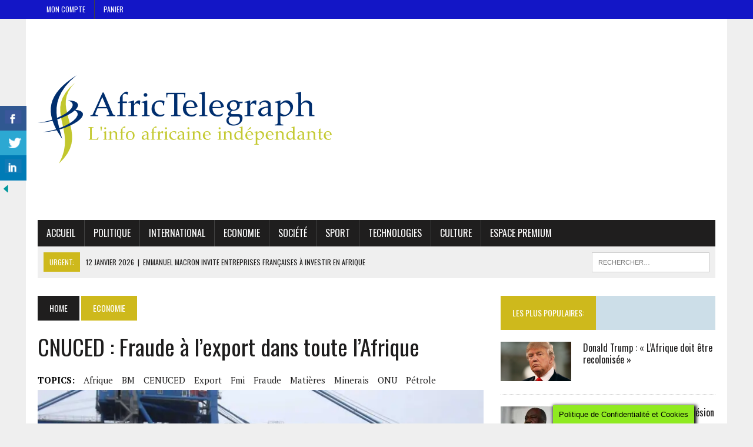

--- FILE ---
content_type: text/html; charset=UTF-8
request_url: https://africtelegraph.com/blog/2016/07/28/cnuced-lafrique/
body_size: 23502
content:
<!DOCTYPE html>
<html class="no-js" lang="fr-FR"
 xmlns:fb="http://ogp.me/ns/fb#">
<head>
<meta charset="UTF-8">
<meta name="viewport" content="width=device-width, initial-scale=1.0">
<link rel="profile" href="http://gmpg.org/xfn/11" />
<link rel="pingback" href="https://africtelegraph.com/xmlrpc.php" />
<title>CNUCED : Fraude à l&rsquo;export dans toute l&rsquo;Afrique &#8211; Africtelegraph &#8211; Toute l&#039;actualité africaine</title>
<meta name='robots' content='max-image-preview:large' />
<!-- Jetpack Site Verification Tags -->
<meta name="google-site-verification" content="MuA712vRycPRQayaM3vRqnAdeHefJLt1alIg5RSuBxs" />
<meta name="msvalidate.01" content="B3415AEA90158E34D4C111D760140F93" />
<meta name="p:domain_verify" content="6793c5459d8e5335ad6efbb3b9fb01ff" />
<link rel='dns-prefetch' href='//secure.gravatar.com' />
<link rel='dns-prefetch' href='//stats.wp.com' />
<link rel='dns-prefetch' href='//fonts.googleapis.com' />
<link rel='dns-prefetch' href='//v0.wordpress.com' />
<link rel='dns-prefetch' href='//widgets.wp.com' />
<link rel='dns-prefetch' href='//s0.wp.com' />
<link rel='dns-prefetch' href='//0.gravatar.com' />
<link rel='dns-prefetch' href='//1.gravatar.com' />
<link rel='dns-prefetch' href='//2.gravatar.com' />
<link rel='dns-prefetch' href='//jetpack.wordpress.com' />
<link rel='dns-prefetch' href='//public-api.wordpress.com' />
<link rel='preconnect' href='//i0.wp.com' />
<link rel='preconnect' href='//c0.wp.com' />
<link rel="alternate" type="application/rss+xml" title="Africtelegraph - Toute l&#039;actualité africaine &raquo; Flux" href="https://africtelegraph.com/feed/" />
<link rel="alternate" type="application/rss+xml" title="Africtelegraph - Toute l&#039;actualité africaine &raquo; Flux des commentaires" href="https://africtelegraph.com/comments/feed/" />
<link rel="alternate" type="application/rss+xml" title="Africtelegraph - Toute l&#039;actualité africaine &raquo; CNUCED : Fraude à l&rsquo;export dans toute l&rsquo;Afrique Flux des commentaires" href="https://africtelegraph.com/blog/2016/07/28/cnuced-lafrique/feed/" />
<link rel="alternate" title="oEmbed (JSON)" type="application/json+oembed" href="https://africtelegraph.com/wp-json/oembed/1.0/embed?url=https%3A%2F%2Fafrictelegraph.com%2Fblog%2F2016%2F07%2F28%2Fcnuced-lafrique%2F" />
<link rel="alternate" title="oEmbed (XML)" type="text/xml+oembed" href="https://africtelegraph.com/wp-json/oembed/1.0/embed?url=https%3A%2F%2Fafrictelegraph.com%2Fblog%2F2016%2F07%2F28%2Fcnuced-lafrique%2F&#038;format=xml" />
<style id='wp-img-auto-sizes-contain-inline-css' type='text/css'>
img:is([sizes=auto i],[sizes^="auto," i]){contain-intrinsic-size:3000px 1500px}
/*# sourceURL=wp-img-auto-sizes-contain-inline-css */
</style>
<link rel='stylesheet' id='jetpack_related-posts-css' href='https://c0.wp.com/p/jetpack/15.4/modules/related-posts/related-posts.css' type='text/css' media='all' />
<style id='wp-emoji-styles-inline-css' type='text/css'>

	img.wp-smiley, img.emoji {
		display: inline !important;
		border: none !important;
		box-shadow: none !important;
		height: 1em !important;
		width: 1em !important;
		margin: 0 0.07em !important;
		vertical-align: -0.1em !important;
		background: none !important;
		padding: 0 !important;
	}
/*# sourceURL=wp-emoji-styles-inline-css */
</style>
<style id='wp-block-library-inline-css' type='text/css'>
:root{--wp-block-synced-color:#7a00df;--wp-block-synced-color--rgb:122,0,223;--wp-bound-block-color:var(--wp-block-synced-color);--wp-editor-canvas-background:#ddd;--wp-admin-theme-color:#007cba;--wp-admin-theme-color--rgb:0,124,186;--wp-admin-theme-color-darker-10:#006ba1;--wp-admin-theme-color-darker-10--rgb:0,107,160.5;--wp-admin-theme-color-darker-20:#005a87;--wp-admin-theme-color-darker-20--rgb:0,90,135;--wp-admin-border-width-focus:2px}@media (min-resolution:192dpi){:root{--wp-admin-border-width-focus:1.5px}}.wp-element-button{cursor:pointer}:root .has-very-light-gray-background-color{background-color:#eee}:root .has-very-dark-gray-background-color{background-color:#313131}:root .has-very-light-gray-color{color:#eee}:root .has-very-dark-gray-color{color:#313131}:root .has-vivid-green-cyan-to-vivid-cyan-blue-gradient-background{background:linear-gradient(135deg,#00d084,#0693e3)}:root .has-purple-crush-gradient-background{background:linear-gradient(135deg,#34e2e4,#4721fb 50%,#ab1dfe)}:root .has-hazy-dawn-gradient-background{background:linear-gradient(135deg,#faaca8,#dad0ec)}:root .has-subdued-olive-gradient-background{background:linear-gradient(135deg,#fafae1,#67a671)}:root .has-atomic-cream-gradient-background{background:linear-gradient(135deg,#fdd79a,#004a59)}:root .has-nightshade-gradient-background{background:linear-gradient(135deg,#330968,#31cdcf)}:root .has-midnight-gradient-background{background:linear-gradient(135deg,#020381,#2874fc)}:root{--wp--preset--font-size--normal:16px;--wp--preset--font-size--huge:42px}.has-regular-font-size{font-size:1em}.has-larger-font-size{font-size:2.625em}.has-normal-font-size{font-size:var(--wp--preset--font-size--normal)}.has-huge-font-size{font-size:var(--wp--preset--font-size--huge)}.has-text-align-center{text-align:center}.has-text-align-left{text-align:left}.has-text-align-right{text-align:right}.has-fit-text{white-space:nowrap!important}#end-resizable-editor-section{display:none}.aligncenter{clear:both}.items-justified-left{justify-content:flex-start}.items-justified-center{justify-content:center}.items-justified-right{justify-content:flex-end}.items-justified-space-between{justify-content:space-between}.screen-reader-text{border:0;clip-path:inset(50%);height:1px;margin:-1px;overflow:hidden;padding:0;position:absolute;width:1px;word-wrap:normal!important}.screen-reader-text:focus{background-color:#ddd;clip-path:none;color:#444;display:block;font-size:1em;height:auto;left:5px;line-height:normal;padding:15px 23px 14px;text-decoration:none;top:5px;width:auto;z-index:100000}html :where(.has-border-color){border-style:solid}html :where([style*=border-top-color]){border-top-style:solid}html :where([style*=border-right-color]){border-right-style:solid}html :where([style*=border-bottom-color]){border-bottom-style:solid}html :where([style*=border-left-color]){border-left-style:solid}html :where([style*=border-width]){border-style:solid}html :where([style*=border-top-width]){border-top-style:solid}html :where([style*=border-right-width]){border-right-style:solid}html :where([style*=border-bottom-width]){border-bottom-style:solid}html :where([style*=border-left-width]){border-left-style:solid}html :where(img[class*=wp-image-]){height:auto;max-width:100%}:where(figure){margin:0 0 1em}html :where(.is-position-sticky){--wp-admin--admin-bar--position-offset:var(--wp-admin--admin-bar--height,0px)}@media screen and (max-width:600px){html :where(.is-position-sticky){--wp-admin--admin-bar--position-offset:0px}}

/*# sourceURL=wp-block-library-inline-css */
</style><style id='global-styles-inline-css' type='text/css'>
:root{--wp--preset--aspect-ratio--square: 1;--wp--preset--aspect-ratio--4-3: 4/3;--wp--preset--aspect-ratio--3-4: 3/4;--wp--preset--aspect-ratio--3-2: 3/2;--wp--preset--aspect-ratio--2-3: 2/3;--wp--preset--aspect-ratio--16-9: 16/9;--wp--preset--aspect-ratio--9-16: 9/16;--wp--preset--color--black: #000000;--wp--preset--color--cyan-bluish-gray: #abb8c3;--wp--preset--color--white: #ffffff;--wp--preset--color--pale-pink: #f78da7;--wp--preset--color--vivid-red: #cf2e2e;--wp--preset--color--luminous-vivid-orange: #ff6900;--wp--preset--color--luminous-vivid-amber: #fcb900;--wp--preset--color--light-green-cyan: #7bdcb5;--wp--preset--color--vivid-green-cyan: #00d084;--wp--preset--color--pale-cyan-blue: #8ed1fc;--wp--preset--color--vivid-cyan-blue: #0693e3;--wp--preset--color--vivid-purple: #9b51e0;--wp--preset--gradient--vivid-cyan-blue-to-vivid-purple: linear-gradient(135deg,rgb(6,147,227) 0%,rgb(155,81,224) 100%);--wp--preset--gradient--light-green-cyan-to-vivid-green-cyan: linear-gradient(135deg,rgb(122,220,180) 0%,rgb(0,208,130) 100%);--wp--preset--gradient--luminous-vivid-amber-to-luminous-vivid-orange: linear-gradient(135deg,rgb(252,185,0) 0%,rgb(255,105,0) 100%);--wp--preset--gradient--luminous-vivid-orange-to-vivid-red: linear-gradient(135deg,rgb(255,105,0) 0%,rgb(207,46,46) 100%);--wp--preset--gradient--very-light-gray-to-cyan-bluish-gray: linear-gradient(135deg,rgb(238,238,238) 0%,rgb(169,184,195) 100%);--wp--preset--gradient--cool-to-warm-spectrum: linear-gradient(135deg,rgb(74,234,220) 0%,rgb(151,120,209) 20%,rgb(207,42,186) 40%,rgb(238,44,130) 60%,rgb(251,105,98) 80%,rgb(254,248,76) 100%);--wp--preset--gradient--blush-light-purple: linear-gradient(135deg,rgb(255,206,236) 0%,rgb(152,150,240) 100%);--wp--preset--gradient--blush-bordeaux: linear-gradient(135deg,rgb(254,205,165) 0%,rgb(254,45,45) 50%,rgb(107,0,62) 100%);--wp--preset--gradient--luminous-dusk: linear-gradient(135deg,rgb(255,203,112) 0%,rgb(199,81,192) 50%,rgb(65,88,208) 100%);--wp--preset--gradient--pale-ocean: linear-gradient(135deg,rgb(255,245,203) 0%,rgb(182,227,212) 50%,rgb(51,167,181) 100%);--wp--preset--gradient--electric-grass: linear-gradient(135deg,rgb(202,248,128) 0%,rgb(113,206,126) 100%);--wp--preset--gradient--midnight: linear-gradient(135deg,rgb(2,3,129) 0%,rgb(40,116,252) 100%);--wp--preset--font-size--small: 13px;--wp--preset--font-size--medium: 20px;--wp--preset--font-size--large: 36px;--wp--preset--font-size--x-large: 42px;--wp--preset--spacing--20: 0.44rem;--wp--preset--spacing--30: 0.67rem;--wp--preset--spacing--40: 1rem;--wp--preset--spacing--50: 1.5rem;--wp--preset--spacing--60: 2.25rem;--wp--preset--spacing--70: 3.38rem;--wp--preset--spacing--80: 5.06rem;--wp--preset--shadow--natural: 6px 6px 9px rgba(0, 0, 0, 0.2);--wp--preset--shadow--deep: 12px 12px 50px rgba(0, 0, 0, 0.4);--wp--preset--shadow--sharp: 6px 6px 0px rgba(0, 0, 0, 0.2);--wp--preset--shadow--outlined: 6px 6px 0px -3px rgb(255, 255, 255), 6px 6px rgb(0, 0, 0);--wp--preset--shadow--crisp: 6px 6px 0px rgb(0, 0, 0);}:where(.is-layout-flex){gap: 0.5em;}:where(.is-layout-grid){gap: 0.5em;}body .is-layout-flex{display: flex;}.is-layout-flex{flex-wrap: wrap;align-items: center;}.is-layout-flex > :is(*, div){margin: 0;}body .is-layout-grid{display: grid;}.is-layout-grid > :is(*, div){margin: 0;}:where(.wp-block-columns.is-layout-flex){gap: 2em;}:where(.wp-block-columns.is-layout-grid){gap: 2em;}:where(.wp-block-post-template.is-layout-flex){gap: 1.25em;}:where(.wp-block-post-template.is-layout-grid){gap: 1.25em;}.has-black-color{color: var(--wp--preset--color--black) !important;}.has-cyan-bluish-gray-color{color: var(--wp--preset--color--cyan-bluish-gray) !important;}.has-white-color{color: var(--wp--preset--color--white) !important;}.has-pale-pink-color{color: var(--wp--preset--color--pale-pink) !important;}.has-vivid-red-color{color: var(--wp--preset--color--vivid-red) !important;}.has-luminous-vivid-orange-color{color: var(--wp--preset--color--luminous-vivid-orange) !important;}.has-luminous-vivid-amber-color{color: var(--wp--preset--color--luminous-vivid-amber) !important;}.has-light-green-cyan-color{color: var(--wp--preset--color--light-green-cyan) !important;}.has-vivid-green-cyan-color{color: var(--wp--preset--color--vivid-green-cyan) !important;}.has-pale-cyan-blue-color{color: var(--wp--preset--color--pale-cyan-blue) !important;}.has-vivid-cyan-blue-color{color: var(--wp--preset--color--vivid-cyan-blue) !important;}.has-vivid-purple-color{color: var(--wp--preset--color--vivid-purple) !important;}.has-black-background-color{background-color: var(--wp--preset--color--black) !important;}.has-cyan-bluish-gray-background-color{background-color: var(--wp--preset--color--cyan-bluish-gray) !important;}.has-white-background-color{background-color: var(--wp--preset--color--white) !important;}.has-pale-pink-background-color{background-color: var(--wp--preset--color--pale-pink) !important;}.has-vivid-red-background-color{background-color: var(--wp--preset--color--vivid-red) !important;}.has-luminous-vivid-orange-background-color{background-color: var(--wp--preset--color--luminous-vivid-orange) !important;}.has-luminous-vivid-amber-background-color{background-color: var(--wp--preset--color--luminous-vivid-amber) !important;}.has-light-green-cyan-background-color{background-color: var(--wp--preset--color--light-green-cyan) !important;}.has-vivid-green-cyan-background-color{background-color: var(--wp--preset--color--vivid-green-cyan) !important;}.has-pale-cyan-blue-background-color{background-color: var(--wp--preset--color--pale-cyan-blue) !important;}.has-vivid-cyan-blue-background-color{background-color: var(--wp--preset--color--vivid-cyan-blue) !important;}.has-vivid-purple-background-color{background-color: var(--wp--preset--color--vivid-purple) !important;}.has-black-border-color{border-color: var(--wp--preset--color--black) !important;}.has-cyan-bluish-gray-border-color{border-color: var(--wp--preset--color--cyan-bluish-gray) !important;}.has-white-border-color{border-color: var(--wp--preset--color--white) !important;}.has-pale-pink-border-color{border-color: var(--wp--preset--color--pale-pink) !important;}.has-vivid-red-border-color{border-color: var(--wp--preset--color--vivid-red) !important;}.has-luminous-vivid-orange-border-color{border-color: var(--wp--preset--color--luminous-vivid-orange) !important;}.has-luminous-vivid-amber-border-color{border-color: var(--wp--preset--color--luminous-vivid-amber) !important;}.has-light-green-cyan-border-color{border-color: var(--wp--preset--color--light-green-cyan) !important;}.has-vivid-green-cyan-border-color{border-color: var(--wp--preset--color--vivid-green-cyan) !important;}.has-pale-cyan-blue-border-color{border-color: var(--wp--preset--color--pale-cyan-blue) !important;}.has-vivid-cyan-blue-border-color{border-color: var(--wp--preset--color--vivid-cyan-blue) !important;}.has-vivid-purple-border-color{border-color: var(--wp--preset--color--vivid-purple) !important;}.has-vivid-cyan-blue-to-vivid-purple-gradient-background{background: var(--wp--preset--gradient--vivid-cyan-blue-to-vivid-purple) !important;}.has-light-green-cyan-to-vivid-green-cyan-gradient-background{background: var(--wp--preset--gradient--light-green-cyan-to-vivid-green-cyan) !important;}.has-luminous-vivid-amber-to-luminous-vivid-orange-gradient-background{background: var(--wp--preset--gradient--luminous-vivid-amber-to-luminous-vivid-orange) !important;}.has-luminous-vivid-orange-to-vivid-red-gradient-background{background: var(--wp--preset--gradient--luminous-vivid-orange-to-vivid-red) !important;}.has-very-light-gray-to-cyan-bluish-gray-gradient-background{background: var(--wp--preset--gradient--very-light-gray-to-cyan-bluish-gray) !important;}.has-cool-to-warm-spectrum-gradient-background{background: var(--wp--preset--gradient--cool-to-warm-spectrum) !important;}.has-blush-light-purple-gradient-background{background: var(--wp--preset--gradient--blush-light-purple) !important;}.has-blush-bordeaux-gradient-background{background: var(--wp--preset--gradient--blush-bordeaux) !important;}.has-luminous-dusk-gradient-background{background: var(--wp--preset--gradient--luminous-dusk) !important;}.has-pale-ocean-gradient-background{background: var(--wp--preset--gradient--pale-ocean) !important;}.has-electric-grass-gradient-background{background: var(--wp--preset--gradient--electric-grass) !important;}.has-midnight-gradient-background{background: var(--wp--preset--gradient--midnight) !important;}.has-small-font-size{font-size: var(--wp--preset--font-size--small) !important;}.has-medium-font-size{font-size: var(--wp--preset--font-size--medium) !important;}.has-large-font-size{font-size: var(--wp--preset--font-size--large) !important;}.has-x-large-font-size{font-size: var(--wp--preset--font-size--x-large) !important;}
/*# sourceURL=global-styles-inline-css */
</style>

<style id='classic-theme-styles-inline-css' type='text/css'>
/*! This file is auto-generated */
.wp-block-button__link{color:#fff;background-color:#32373c;border-radius:9999px;box-shadow:none;text-decoration:none;padding:calc(.667em + 2px) calc(1.333em + 2px);font-size:1.125em}.wp-block-file__button{background:#32373c;color:#fff;text-decoration:none}
/*# sourceURL=/wp-includes/css/classic-themes.min.css */
</style>
<link rel='stylesheet' id='cookie-law-info-css' href='https://africtelegraph.com/wp-content/plugins/cookie-law-info/legacy/public/css/cookie-law-info-public.css?ver=3.3.9.1' type='text/css' media='all' />
<link rel='stylesheet' id='cookie-law-info-gdpr-css' href='https://africtelegraph.com/wp-content/plugins/cookie-law-info/legacy/public/css/cookie-law-info-gdpr.css?ver=3.3.9.1' type='text/css' media='all' />
<link rel='stylesheet' id='csbwf_sidebar_style-css' href='https://africtelegraph.com/wp-content/plugins/custom-share-buttons-with-floating-sidebar/css/csbwfs.css?ver=6.9' type='text/css' media='all' />
<link rel='stylesheet' id='mh-style-css' href='https://africtelegraph.com/wp-content/themes/mh_newsdesk/style.css?ver=1.4.4' type='text/css' media='all' />
<link rel='stylesheet' id='mh-font-awesome-css' href='https://africtelegraph.com/wp-content/themes/mh_newsdesk/includes/font-awesome.min.css' type='text/css' media='all' />
<link rel='stylesheet' id='mh-google-fonts-css' href='https://fonts.googleapis.com/css?family=PT+Serif:300,400,400italic,600,700%7cOswald:300,400,400italic,600,700' type='text/css' media='all' />
<link rel='stylesheet' id='jetpack_likes-css' href='https://c0.wp.com/p/jetpack/15.4/modules/likes/style.css' type='text/css' media='all' />
<link rel='stylesheet' id='sharedaddy-css' href='https://c0.wp.com/p/jetpack/15.4/modules/sharedaddy/sharing.css' type='text/css' media='all' />
<link rel='stylesheet' id='social-logos-css' href='https://c0.wp.com/p/jetpack/15.4/_inc/social-logos/social-logos.min.css' type='text/css' media='all' />
<script type="text/javascript" id="jetpack_related-posts-js-extra">
/* <![CDATA[ */
var related_posts_js_options = {"post_heading":"h4"};
//# sourceURL=jetpack_related-posts-js-extra
/* ]]> */
</script>
<script type="text/javascript" src="https://c0.wp.com/p/jetpack/15.4/_inc/build/related-posts/related-posts.min.js" id="jetpack_related-posts-js"></script>
<script type="text/javascript" src="https://c0.wp.com/c/6.9/wp-includes/js/jquery/jquery.min.js" id="jquery-core-js"></script>
<script type="text/javascript" id="jquery-core-js-after">
/* <![CDATA[ */

	  var windWidth=jQuery( window ).width();
	  //alert(windWidth);
	  var animateWidth;
	  var defaultAnimateWidth;	jQuery(document).ready(function() { 
	animateWidth="55";
    defaultAnimateWidth= animateWidth-10;
	animateHeight="49";
	defaultAnimateHeight= animateHeight-2;jQuery("div.csbwfsbtns a").hover(function(){
  jQuery(this).animate({width:animateWidth});
  },function(){
    jQuery(this).stop( true, true ).animate({width:defaultAnimateWidth});
  });jQuery("div.csbwfs-show").hide();
  jQuery("div.csbwfs-show a").click(function(){
    jQuery("div#csbwfs-social-inner").show(500);
     jQuery("div.csbwfs-show").hide(500);
    jQuery("div.csbwfs-hide").show(500);
    csbwfsSetCookie("csbwfs_show_hide_status","active","1");
  });
  
  jQuery("div.csbwfs-hide a").click(function(){
     jQuery("div.csbwfs-show").show(500);
      jQuery("div.csbwfs-hide").hide(500);
     jQuery("div#csbwfs-social-inner").hide(500);
     csbwfsSetCookie("csbwfs_show_hide_status","in_active","1");
  });var button_status=csbwfsGetCookie("csbwfs_show_hide_status");
    if (button_status =="in_active") {
      jQuery("div.csbwfs-show").show();
      jQuery("div.csbwfs-hide").hide();
     jQuery("div#csbwfs-social-inner").hide();
    } else {
      jQuery("div#csbwfs-social-inner").show();
     jQuery("div.csbwfs-show").hide();
    jQuery("div.csbwfs-hide").show();
    }});
 csbwfsCheckCookie();function csbwfsSetCookie(cname,cvalue,exdays) {
    var d = new Date();
    d.setTime(d.getTime() + (exdays*24*60*60*1000));
    var expires = "expires=" + d.toGMTString();
    document.cookie = cname+"="+cvalue+"; "+expires;
}

function csbwfsGetCookie(cname) {
    var name = cname + "=";
    var ca = document.cookie.split(';');
    for(var i=0; i<ca.length; i++) {
        var c = ca[i];
        while (c.charAt(0)==' ') c = c.substring(1);
        if (c.indexOf(name) != -1) {
            return c.substring(name.length, c.length);
        }
    }
    return "";
}

function csbwfsCheckCookie() {
	var hideshowhide = ""
    var button_status=csbwfsGetCookie("csbwfs_show_hide_status");
    if (button_status != "") {
        
    } else {
        csbwfsSetCookie("csbwfs_show_hide_status", "active",1);
    }
    if(hideshowhide=="yes")
    {
    csbwfsSetCookie("csbwfs_show_hide_status", "active",0);
    }
}

//# sourceURL=jquery-core-js-after
/* ]]> */
</script>
<script type="text/javascript" src="https://c0.wp.com/c/6.9/wp-includes/js/jquery/jquery-migrate.min.js" id="jquery-migrate-js"></script>
<script type="text/javascript" id="cookie-law-info-js-extra">
/* <![CDATA[ */
var Cli_Data = {"nn_cookie_ids":[],"cookielist":[],"non_necessary_cookies":[],"ccpaEnabled":"","ccpaRegionBased":"","ccpaBarEnabled":"","strictlyEnabled":["necessary","obligatoire"],"ccpaType":"gdpr","js_blocking":"","custom_integration":"","triggerDomRefresh":"","secure_cookies":""};
var cli_cookiebar_settings = {"animate_speed_hide":"500","animate_speed_show":"500","background":"#8fea20","border":"#444","border_on":"","button_1_button_colour":"#000","button_1_button_hover":"#000000","button_1_link_colour":"#fff","button_1_as_button":"1","button_1_new_win":"","button_2_button_colour":"#333","button_2_button_hover":"#292929","button_2_link_colour":"#444","button_2_as_button":"","button_2_hidebar":"1","button_3_button_colour":"#000","button_3_button_hover":"#000000","button_3_link_colour":"#fff","button_3_as_button":"1","button_3_new_win":"1","button_4_button_colour":"#000","button_4_button_hover":"#000000","button_4_link_colour":"#fff","button_4_as_button":"1","button_7_button_colour":"#61a229","button_7_button_hover":"#4e8221","button_7_link_colour":"#fff","button_7_as_button":"1","button_7_new_win":"","font_family":"Arial Black,Gadget,sans-serif","header_fix":"","notify_animate_hide":"1","notify_animate_show":"","notify_div_id":"#cookie-law-info-bar","notify_position_horizontal":"right","notify_position_vertical":"bottom","scroll_close":"1","scroll_close_reload":"","accept_close_reload":"","reject_close_reload":"","showagain_tab":"1","showagain_background":"#fff","showagain_border":"#000","showagain_div_id":"#cookie-law-info-again","showagain_x_position":"100px","text":"#000","show_once_yn":"1","show_once":"4000","logging_on":"","as_popup":"","popup_overlay":"1","bar_heading_text":"","cookie_bar_as":"banner","popup_showagain_position":"bottom-right","widget_position":"left"};
var log_object = {"ajax_url":"https://africtelegraph.com/wp-admin/admin-ajax.php"};
//# sourceURL=cookie-law-info-js-extra
/* ]]> */
</script>
<script type="text/javascript" src="https://africtelegraph.com/wp-content/plugins/cookie-law-info/legacy/public/js/cookie-law-info-public.js?ver=3.3.9.1" id="cookie-law-info-js"></script>
<script type="text/javascript" src="https://africtelegraph.com/wp-content/themes/mh_newsdesk/js/scripts.js?ver=6.9" id="mh-scripts-js"></script>
<link rel="https://api.w.org/" href="https://africtelegraph.com/wp-json/" /><link rel="alternate" title="JSON" type="application/json" href="https://africtelegraph.com/wp-json/wp/v2/posts/2532" /><link rel="EditURI" type="application/rsd+xml" title="RSD" href="https://africtelegraph.com/xmlrpc.php?rsd" />
<meta name="generator" content="WordPress 6.9" />
<link rel="canonical" href="https://africtelegraph.com/blog/2016/07/28/cnuced-lafrique/" />
<link rel='shortlink' href='https://wp.me/p7cIIw-EQ' />
<meta property="fb:app_id" content="1694452837471058"/><link rel="author" href="https://plus.google.com/u/0/110430719894619947721/posts?cfem=1"/>
<link rel="publisher" href="https://plus.google.com/117954094216502645239/posts?hl=fr"/>
	<style>img#wpstats{display:none}</style>
			<style type="text/css">
    	    		.social-nav a:hover, .logo-title, .entry-content a, a:hover, .entry-meta .entry-meta-author, .entry-meta a, .comment-info, blockquote, .pagination a:hover .pagelink { color: #ceb91c; }
			.main-nav li:hover, .slicknav_menu, .ticker-title, .breadcrumb a, .breadcrumb .bc-text, .button span, .widget-title span, input[type=submit], table th, .comment-section-title .comment-count, #cancel-comment-reply-link:hover, .pagination .current, .pagination .pagelink { background: #ceb91c; }
			blockquote, input[type=text]:hover, input[type=email]:hover, input[type=tel]:hover, input[type=url]:hover, textarea:hover { border-color: #ceb91c; }
    	    	    	    				.header-top, .header-nav ul li:hover > ul, .footer-ad-wrap, .footer-1, .footer-2, .footer-3, .footer-bottom { background: #1316c6; }
			.social-nav a { color: #1316c6; }
    	    	    		</style>
    <!--[if lt IE 9]>
<script src="https://africtelegraph.com/wp-content/themes/mh_newsdesk/js/css3-mediaqueries.js"></script>
<![endif]-->
<!-- begin Fast Secure reCAPTCHA - page header css -->
<style type="text/css">
div.fs-recaptcha-comments { display:block; clear:both; margin-bottom:1em; }
div.fs-recaptcha-bp-comments { display:block; clear:both; margin-bottom:1em; }
div.fs-recaptcha-login { display:block; clear:both; margin-bottom:1em; }
div.fs-recaptcha-side-login { display:block; clear:both; margin-bottom:1em; }
div.fs-recaptcha-registration { display:block; clear:both; margin-bottom:1em; }
div.fs-recaptcha-bp-registration { display:block; clear:both; margin-bottom:1em; }
div.fs-recaptcha-ms-registration { display:block; clear:both; margin-bottom:1em; }
div.fs-recaptcha-lostpassword { display:block; clear:both; margin-bottom:1em; }
div.fs-recaptcha-wc-checkout { display:block; clear:both; margin-bottom:1em; }
div.fs-recaptcha-jetpack { display:block; clear:both; margin-bottom:1em; }
.fs-recaptcha-jetpack p { color:#DC3232; }
</style>
<!-- end Fast Secure reCAPTCHA - page header css -->

<!-- Jetpack Open Graph Tags -->
<meta property="og:type" content="article" />
<meta property="og:title" content="CNUCED : Fraude à l&rsquo;export dans toute l&rsquo;Afrique" />
<meta property="og:url" content="https://africtelegraph.com/blog/2016/07/28/cnuced-lafrique/" />
<meta property="og:description" content="La Conférence des Nations-Unies pour le commerce et le développement ( CNUCED ) a invité les économies africaines à recourir aux ressources intérieures et aux partenariats publics-privés. Les finan…" />
<meta property="article:published_time" content="2016-07-28T08:35:59+00:00" />
<meta property="article:modified_time" content="2016-07-28T08:35:59+00:00" />
<meta property="og:site_name" content="Africtelegraph - Toute l&#039;actualité africaine" />
<meta property="og:image" content="https://i0.wp.com/africtelegraph.com/wp-content/uploads/2016/07/Le-port-dAbidjan.jpg?fit=1000%2C663&#038;ssl=1" />
<meta property="og:image:width" content="1000" />
<meta property="og:image:height" content="663" />
<meta property="og:image:alt" content="CNUCED" />
<meta property="og:locale" content="fr_FR" />

<!-- End Jetpack Open Graph Tags -->
<meta name="twitter:widgets:link-color" content="#000000"><meta name="twitter:widgets:border-color" content="#000000"><meta name="twitter:partner" content="tfwp"><link rel="icon" href="https://i0.wp.com/africtelegraph.com/wp-content/uploads/2015/03/cropped-cropped-cropped-cropped-cropped-400dpiLogo1.png?fit=32%2C32&#038;ssl=1" sizes="32x32" />
<link rel="icon" href="https://i0.wp.com/africtelegraph.com/wp-content/uploads/2015/03/cropped-cropped-cropped-cropped-cropped-400dpiLogo1.png?fit=192%2C192&#038;ssl=1" sizes="192x192" />
<link rel="apple-touch-icon" href="https://i0.wp.com/africtelegraph.com/wp-content/uploads/2015/03/cropped-cropped-cropped-cropped-cropped-400dpiLogo1.png?fit=180%2C180&#038;ssl=1" />
<meta name="msapplication-TileImage" content="https://i0.wp.com/africtelegraph.com/wp-content/uploads/2015/03/cropped-cropped-cropped-cropped-cropped-400dpiLogo1.png?fit=270%2C270&#038;ssl=1" />

<meta name="twitter:card" content="summary"><meta name="twitter:title" content="CNUCED : Fraude à l&rsquo;export dans toute l&rsquo;Afrique"><meta name="twitter:site" content="@africtelegraph"><meta name="twitter:description" content="La Conférence des Nations-Unies pour le commerce et le développement ( CNUCED ) a invité les économies africaines à recourir aux ressources intérieures et aux partenariats publics-privés. Les financements extérieurs ont considérablement alourdi leur dette extérieure. Le rapport 2016 sur le développement du CNUCED en dit long. Cette structure indique que le Fonds Monétaire International (FMI) a…"><meta name="twitter:image" content="https://i0.wp.com/africtelegraph.com/wp-content/uploads/2016/07/Le-port-dAbidjan.jpg?fit=1000%2C663&amp;ssl=1"><meta name="twitter:image:alt" content="CNUCED">
</head>
<body class="wp-singular post-template-default single single-post postid-2532 single-format-standard wp-theme-mh_newsdesk mh-right-sb mh-loop-layout1" itemscope="itemscope" itemtype="http://schema.org/WebPage">
	<div class="header-top">
		<div class="wrapper-inner clearfix">
							<nav class="header-nav clearfix" itemscope="itemscope" itemtype="http://schema.org/SiteNavigationElement">
					<div class="menu-mon-compte-container"><ul id="menu-mon-compte" class="menu"><li id="menu-item-8357" class="menu-item menu-item-type-post_type menu-item-object-page menu-item-8357"><a href="https://africtelegraph.com/mon-compte/">Mon Compte</a></li>
<li id="menu-item-8359" class="menu-item menu-item-type-post_type menu-item-object-page menu-item-8359"><a href="https://africtelegraph.com/panier/">Panier</a></li>
</ul></div>				</nav>
								</div>
	</div>
<div id="mh-wrapper">
<header class="mh-header" itemscope="itemscope" itemtype="http://schema.org/WPHeader">
	<div class="header-wrap clearfix">
				<div class="mh-col mh-1-3 header-logo-full">
			<a href="https://africtelegraph.com/" title="Africtelegraph - Toute l&#039;actualité africaine" rel="home">
<div class="logo-wrap" role="banner">
<img src="https://africtelegraph.com/wp-content/uploads/2015/03/GIFlogoColorLarge-2-1.png" height="302" width="500" alt="Africtelegraph - Toute l&#039;actualité africaine" />
</div>
</a>
		</div>
			</div>
	<div class="header-menu clearfix">
		<nav class="main-nav clearfix" itemscope="itemscope" itemtype="http://schema.org/SiteNavigationElement">
			<div class="menu-news-container"><ul id="menu-news" class="menu"><li id="menu-item-8355" class="menu-item menu-item-type-post_type menu-item-object-page menu-item-home menu-item-8355"><a href="https://africtelegraph.com/">Accueil</a></li>
<li id="menu-item-8348" class="menu-item menu-item-type-taxonomy menu-item-object-category menu-item-8348"><a href="https://africtelegraph.com/blog/category/politique/">Politique</a></li>
<li id="menu-item-8349" class="menu-item menu-item-type-taxonomy menu-item-object-category menu-item-8349"><a href="https://africtelegraph.com/blog/category/international/">International</a></li>
<li id="menu-item-8350" class="menu-item menu-item-type-taxonomy menu-item-object-category current-post-ancestor current-menu-parent current-post-parent menu-item-8350"><a href="https://africtelegraph.com/blog/category/eco/">Economie</a></li>
<li id="menu-item-8351" class="menu-item menu-item-type-taxonomy menu-item-object-category menu-item-8351"><a href="https://africtelegraph.com/blog/category/societe/">Société</a></li>
<li id="menu-item-8352" class="menu-item menu-item-type-taxonomy menu-item-object-category menu-item-8352"><a href="https://africtelegraph.com/blog/category/sport/">Sport</a></li>
<li id="menu-item-8353" class="menu-item menu-item-type-taxonomy menu-item-object-category menu-item-8353"><a href="https://africtelegraph.com/blog/category/techno/">Technologies</a></li>
<li id="menu-item-8354" class="menu-item menu-item-type-taxonomy menu-item-object-category menu-item-8354"><a href="https://africtelegraph.com/blog/category/culture/">Culture</a></li>
<li id="menu-item-8450" class="menu-item menu-item-type-post_type menu-item-object-page menu-item-8450"><a href="https://africtelegraph.com/boutique/">Espace Premium</a></li>
</ul></div>		</nav>
		<div class="header-sub clearfix">
							<div id="ticker" class="news-ticker mh-col mh-2-3 clearfix">
			<span class="ticker-title">
			Urgent:		</span>
		<ul class="ticker-content">			<li class="ticker-item">
				<a class="ticker-item-link" href="https://africtelegraph.com/blog/2026/01/13/quels-sont-les-atouts-du-mali/" title="Quels sont les atouts du Mali ?">
					<span class="ticker-item-date">13 janvier 2026</span>
					<span class="ticker-item-separator">|</span>
					<span class="ticker-item-title">Quels sont les atouts du Mali ?</span>
				</a>
			</li>			<li class="ticker-item">
				<a class="ticker-item-link" href="https://africtelegraph.com/blog/2026/01/12/emmanuel-macron-invite-entreprises-francaises-a-investir-en-afrique/" title="Emmanuel Macron invite entreprises françaises à investir en Afrique">
					<span class="ticker-item-date">12 janvier 2026</span>
					<span class="ticker-item-separator">|</span>
					<span class="ticker-item-title">Emmanuel Macron invite entreprises françaises à investir en Afrique</span>
				</a>
			</li>			<li class="ticker-item">
				<a class="ticker-item-link" href="https://africtelegraph.com/blog/2026/01/07/le-tourisme-devient-lun-des-moteurs-les-plus-puissants-de-la-croissance-africaine/" title="Le tourisme devient l’un des moteurs les plus puissants de la croissance africaine">
					<span class="ticker-item-date">7 janvier 2026</span>
					<span class="ticker-item-separator">|</span>
					<span class="ticker-item-title">Le tourisme devient l’un des moteurs les plus puissants de la croissance africaine</span>
				</a>
			</li>			<li class="ticker-item">
				<a class="ticker-item-link" href="https://africtelegraph.com/blog/2026/01/01/ia-en-afrique-comment-les-garanties-publiques-pourraient-debloquer-linvestissement-prive/" title="IA en Afrique : comment les garanties publiques pourraient débloquer l’investissement privé">
					<span class="ticker-item-date">1 janvier 2026</span>
					<span class="ticker-item-separator">|</span>
					<span class="ticker-item-title">IA en Afrique : comment les garanties publiques pourraient débloquer l’investissement privé</span>
				</a>
			</li>			<li class="ticker-item">
				<a class="ticker-item-link" href="https://africtelegraph.com/blog/2025/12/29/la-coupe-dafrique-des-nations-vitrine-du-football-africain-et-symbole-dun-continent-en-mouvement/" title="La Coupe d’Afrique des nations, vitrine du football africain et symbole d’un continent en mouvement">
					<span class="ticker-item-date">29 décembre 2025</span>
					<span class="ticker-item-separator">|</span>
					<span class="ticker-item-title">La Coupe d’Afrique des nations, vitrine du football africain et symbole d’un continent en mouvement</span>
				</a>
			</li>	</ul>
</div>						<aside class="mh-col mh-1-3 header-search">
				<form role="search" method="get" class="search-form" action="https://africtelegraph.com/">
				<label>
					<span class="screen-reader-text">Rechercher :</span>
					<input type="search" class="search-field" placeholder="Rechercher…" value="" name="s" />
				</label>
				<input type="submit" class="search-submit" value="Rechercher" />
			</form>			</aside>
		</div>
	</div>
</header><div class="mh-section mh-group">
	<div id="main-content" class="mh-content" role="main" itemprop="mainContentOfPage"><nav class="breadcrumb"><span itemscope itemtype="http://data-vocabulary.org/Breadcrumb"><a href="https://africtelegraph.com" itemprop="url" class="bc-home"><span itemprop="title">Home</span></a></span> <span itemscope itemtype="http://data-vocabulary.org/Breadcrumb"><a href="https://africtelegraph.com/blog/category/eco/" itemprop="url"><span itemprop="title">Economie</span></a></span></nav>
<article id="post-2532" class="post-2532 post type-post status-publish format-standard has-post-thumbnail hentry category-eco tag-afrique tag-bm tag-cenuced tag-export tag-fmi tag-fraude tag-matieres tag-minerais tag-onu tag-petrole">
	<header class="entry-header clearfix">
		<h1 class="entry-title">
			CNUCED : Fraude à l&rsquo;export dans toute l&rsquo;Afrique		</h1><div class="entry-tags clearfix"><span>TOPICS:</span><a href="https://africtelegraph.com/blog/tag/afrique/" rel="tag">afrique</a><a href="https://africtelegraph.com/blog/tag/bm/" rel="tag">BM</a><a href="https://africtelegraph.com/blog/tag/cenuced/" rel="tag">CENUCED</a><a href="https://africtelegraph.com/blog/tag/export/" rel="tag">export</a><a href="https://africtelegraph.com/blog/tag/fmi/" rel="tag">fmi</a><a href="https://africtelegraph.com/blog/tag/fraude/" rel="tag">fraude</a><a href="https://africtelegraph.com/blog/tag/matieres/" rel="tag">matières</a><a href="https://africtelegraph.com/blog/tag/minerais/" rel="tag">minerais</a><a href="https://africtelegraph.com/blog/tag/onu/" rel="tag">ONU</a><a href="https://africtelegraph.com/blog/tag/petrole/" rel="tag">Pétrole</a></div>	</header>
<div class="entry-thumbnail">
<img width="777" height="437" src="https://i0.wp.com/africtelegraph.com/wp-content/uploads/2016/07/Le-port-dAbidjan.jpg?resize=777%2C437&amp;ssl=1" class="attachment-content-single size-content-single wp-post-image" alt="CNUCED" decoding="async" fetchpriority="high" srcset="https://i0.wp.com/africtelegraph.com/wp-content/uploads/2016/07/Le-port-dAbidjan.jpg?resize=777%2C437&amp;ssl=1 777w, https://i0.wp.com/africtelegraph.com/wp-content/uploads/2016/07/Le-port-dAbidjan.jpg?resize=180%2C101&amp;ssl=1 180w, https://i0.wp.com/africtelegraph.com/wp-content/uploads/2016/07/Le-port-dAbidjan.jpg?resize=260%2C146&amp;ssl=1 260w, https://i0.wp.com/africtelegraph.com/wp-content/uploads/2016/07/Le-port-dAbidjan.jpg?resize=373%2C210&amp;ssl=1 373w, https://i0.wp.com/africtelegraph.com/wp-content/uploads/2016/07/Le-port-dAbidjan.jpg?resize=120%2C67&amp;ssl=1 120w" sizes="(max-width: 777px) 100vw, 777px" /><span class="wp-caption-text">Le port d'Abidjan</span>
</div>
<p class="entry-meta">
<span class="entry-meta-author vcard author">Posted By: <a class="fn" href="https://africtelegraph.com/blog/author/obiang/">Lazard Obiang</a></span>
<span class="entry-meta-date updated">28 juillet 2016</span>
</p>
	<div class="entry-content clearfix">
		<div id="socialButtonOnPage" class="leftSocialButtonOnPage"><div class="sharethis-arrow" title="Partagez!"><span>Partagez!</span></div><div class="csbwfs-sbutton-post"><div id="fb-p" class="csbwfs-fb"><a href="javascript:"  onclick="window.open('//www.facebook.com/sharer/sharer.php?u=https://africtelegraph.com/blog/2016/07/28/cnuced-lafrique/','Facebook','width=800,height=300');return false;"
   target="_blank" title="Share On Facebook" ><i class="csbwfs_facebook"></i></a></div></div><div class="csbwfs-sbutton-post"><div id="tw-p" class="csbwfs-tw"><a href="javascript:" onclick="window.open('//twitter.com/share?url=https://africtelegraph.com/blog/2016/07/28/cnuced-lafrique/&text=CNUCED%20%3A%20Fraude%20%C3%A0%20l%27export%20dans%20toute%20l%27Afrique&nbsp;&nbsp;', '_blank', 'width=800,height=300')" title="Share On Twitter" ><i class="csbwfs_twitter"></i></a></div></div><div class="csbwfs-sbutton-post"><div id="li-p" class="csbwfs-li"><a href="javascript:" onclick="javascript:window.open('//www.linkedin.com/shareArticle?mini=true&url=https://africtelegraph.com/blog/2016/07/28/cnuced-lafrique/','', 'menubar=no,toolbar=no,resizable=yes,scrollbars=yes,height=600,width=600');return false;" title="Share On Linkedin" ><i class="csbwfs_linkedin"></i></a></div></div></div>
<div class="twitter-share"><a href="https://twitter.com/intent/tweet?url=https%3A%2F%2Fafrictelegraph.com%2Fblog%2F2016%2F07%2F28%2Fcnuced-lafrique%2F&#038;via=africtelegraph" class="twitter-share-button" data-size="large">Tweet</a></div>
<h2 style="text-align: justify;">La Conférence des Nations-Unies pour le commerce et le développement ( CNUCED ) a invité les économies africaines à recourir aux ressources intérieures et aux partenariats publics-privés. Les financements extérieurs ont considérablement alourdi leur dette extérieure.</h2>
<p style="text-align: justify;"><span id="more-2532"></span></p>
<p style="text-align: justify;">Le rapport 2016 sur le développement du CNUCED en dit long. Cette structure indique que le Fonds Monétaire International (FMI) a revu à la baisse les prévisions de croissance mondiale. Elle passe à 3,1% en 2016, contre 3,2% tel que projeté en avril dernier dans sa récente publication sur des perspectives de l’Economie mondiale.</p>
<p style="text-align: justify;">Concernant l’Afrique subsaharienne, la croissance s’établirait à 1,6% en 2016. Les prévisions étaient de 3,0%. En 2015, la croissance était de 3,3%.</p>
<p style="text-align: justify;">La CNUCED révèle que l’Afrique perd des dizaines de milliards de dollars chaque année. Ainsi, entre 1996 et 2014, la sous-facturation des exportations de pétrole du Nigeria vers les États-Unis a été estimée à 69,8 milliards de dollars. Soit 24,9 % du total des exportations de brut vers ce pays. De plus, l’Afrique du Sud a subi les mêmes affres. Cela concerne 67 % de ses exportations totales d’or entre 2000 et 2014. Soit l’équivalent de 78,2 milliards de dollars.</p>
<p style="text-align: justify;">Par ailleurs, cette situation est signalée pour la Zambie dont une part est au-dessus de la moitié de ses exportations de cuivre entre 1995 et 2014, soit 28,9 milliards de dollars perdus corps et biens dans les statistiques suisses.</p>
<p style="text-align: justify;">En outre, le rapport met en exergue quatre pays fortement dépendants d’un produit phare quant à leurs recettes. Contrebande, évasion fiscale, limitation des taxes douanières constituent des sources de problèmes. Et il faut y ajouter la sous-facturation pour au Nigeria, en Côte d’Ivoire, en Zambie et  en Afrique du Sud. Le cas du Nigeria est édifiant.</p>
<p style="text-align: justify;">Par ailleurs, la Cnuced épingle la Côte d’Ivoire. Entre 1990 et 2014,  31,3 % de ses exportations déclarées de cacao vers les Pays-Bas qui n’apparaissent pas du côté néerlandais. C&rsquo;est l&rsquo;équivalent de 5 milliards de dollars dans la nature.</p>
<p style="text-align: justify;">Ainsi ce travail de recherche fournit de nouveaux détails sur la magnitude du problème. Ce manque a gagner impacter directement les budgets d’éducation et de santé de certains pays.</p>

<div class="twitter-share"><a href="https://twitter.com/intent/tweet?url=https%3A%2F%2Fafrictelegraph.com%2Fblog%2F2016%2F07%2F28%2Fcnuced-lafrique%2F&#038;via=africtelegraph" class="twitter-share-button" data-size="large">Tweet</a></div>
<div class="sharedaddy sd-sharing-enabled"><div class="robots-nocontent sd-block sd-social sd-social-icon-text sd-sharing"><h3 class="sd-title">Partager :</h3><div class="sd-content"><ul><li class="share-facebook"><a rel="nofollow noopener noreferrer"
				data-shared="sharing-facebook-2532"
				class="share-facebook sd-button share-icon"
				href="https://africtelegraph.com/blog/2016/07/28/cnuced-lafrique/?share=facebook"
				target="_blank"
				aria-labelledby="sharing-facebook-2532"
				>
				<span id="sharing-facebook-2532" hidden>Cliquez pour partager sur Facebook(ouvre dans une nouvelle fenêtre)</span>
				<span>Facebook</span>
			</a></li><li class="share-jetpack-whatsapp"><a rel="nofollow noopener noreferrer"
				data-shared="sharing-whatsapp-2532"
				class="share-jetpack-whatsapp sd-button share-icon"
				href="https://africtelegraph.com/blog/2016/07/28/cnuced-lafrique/?share=jetpack-whatsapp"
				target="_blank"
				aria-labelledby="sharing-whatsapp-2532"
				>
				<span id="sharing-whatsapp-2532" hidden>Cliquez pour partager sur WhatsApp(ouvre dans une nouvelle fenêtre)</span>
				<span>WhatsApp</span>
			</a></li><li class="share-print"><a rel="nofollow noopener noreferrer"
				data-shared="sharing-print-2532"
				class="share-print sd-button share-icon"
				href="https://africtelegraph.com/blog/2016/07/28/cnuced-lafrique/#print?share=print"
				target="_blank"
				aria-labelledby="sharing-print-2532"
				>
				<span id="sharing-print-2532" hidden>Cliquer pour imprimer(ouvre dans une nouvelle fenêtre)</span>
				<span>Imprimer</span>
			</a></li><li class="share-x"><a rel="nofollow noopener noreferrer"
				data-shared="sharing-x-2532"
				class="share-x sd-button share-icon"
				href="https://africtelegraph.com/blog/2016/07/28/cnuced-lafrique/?share=x"
				target="_blank"
				aria-labelledby="sharing-x-2532"
				>
				<span id="sharing-x-2532" hidden>Cliquer pour partager sur X(ouvre dans une nouvelle fenêtre)</span>
				<span>X</span>
			</a></li><li><a href="#" class="sharing-anchor sd-button share-more"><span>Plus</span></a></li><li class="share-end"></li></ul><div class="sharing-hidden"><div class="inner" style="display: none;"><ul><li class="share-linkedin"><a rel="nofollow noopener noreferrer"
				data-shared="sharing-linkedin-2532"
				class="share-linkedin sd-button share-icon"
				href="https://africtelegraph.com/blog/2016/07/28/cnuced-lafrique/?share=linkedin"
				target="_blank"
				aria-labelledby="sharing-linkedin-2532"
				>
				<span id="sharing-linkedin-2532" hidden>Cliquez pour partager sur LinkedIn(ouvre dans une nouvelle fenêtre)</span>
				<span>LinkedIn</span>
			</a></li><li class="share-email"><a rel="nofollow noopener noreferrer"
				data-shared="sharing-email-2532"
				class="share-email sd-button share-icon"
				href="mailto:?subject=%5BArticle%20partag%C3%A9%5D%20CNUCED%20%3A%20Fraude%20%C3%A0%20l%27export%20dans%20toute%20l%27Afrique&#038;body=https%3A%2F%2Fafrictelegraph.com%2Fblog%2F2016%2F07%2F28%2Fcnuced-lafrique%2F&#038;share=email"
				target="_blank"
				aria-labelledby="sharing-email-2532"
				data-email-share-error-title="Votre messagerie est-elle configurée ?" data-email-share-error-text="Si vous rencontrez des problèmes de partage par e-mail, votre messagerie n’est peut-être pas configurée pour votre navigateur. Vous devrez peut-être créer vous-même une nouvelle messagerie." data-email-share-nonce="49fe5697de" data-email-share-track-url="https://africtelegraph.com/blog/2016/07/28/cnuced-lafrique/?share=email">
				<span id="sharing-email-2532" hidden>Cliquer pour envoyer un lien par e-mail à un ami(ouvre dans une nouvelle fenêtre)</span>
				<span>E-mail</span>
			</a></li><li class="share-telegram"><a rel="nofollow noopener noreferrer"
				data-shared="sharing-telegram-2532"
				class="share-telegram sd-button share-icon"
				href="https://africtelegraph.com/blog/2016/07/28/cnuced-lafrique/?share=telegram"
				target="_blank"
				aria-labelledby="sharing-telegram-2532"
				>
				<span id="sharing-telegram-2532" hidden>Cliquez pour partager sur Telegram(ouvre dans une nouvelle fenêtre)</span>
				<span>Telegram</span>
			</a></li><li class="share-end"></li></ul></div></div></div></div></div><div class='sharedaddy sd-block sd-like jetpack-likes-widget-wrapper jetpack-likes-widget-unloaded' id='like-post-wrapper-106466184-2532-697152d0dbb29' data-src='https://widgets.wp.com/likes/?ver=15.4#blog_id=106466184&amp;post_id=2532&amp;origin=africtelegraph.com&amp;obj_id=106466184-2532-697152d0dbb29' data-name='like-post-frame-106466184-2532-697152d0dbb29' data-title='Aimer ou rebloguer'><h3 class="sd-title">J’aime ça :</h3><div class='likes-widget-placeholder post-likes-widget-placeholder' style='height: 55px;'><span class='button'><span>J’aime</span></span> <span class="loading">chargement&hellip;</span></div><span class='sd-text-color'></span><a class='sd-link-color'></a></div>
<div id='jp-relatedposts' class='jp-relatedposts' >
	<h3 class="jp-relatedposts-headline"><em>Similaire</em></h3>
</div><!-- Facebook Comments Plugin for WordPress: http://peadig.com/wordpress-plugins/facebook-comments/ --><h3>Comments</h3><p><fb:comments-count href=https://africtelegraph.com/blog/2016/07/28/cnuced-lafrique/></fb:comments-count> commentaires</p><div class="fb-comments" data-href="https://africtelegraph.com/blog/2016/07/28/cnuced-lafrique/" data-numposts="5" data-width="100%" data-colorscheme="light"></div>	</div>
	<div id="mh_newsdesk_recent_posts-3" class="sb-widget post-ad post-ad-2 mh_newsdesk_recent_posts"><h4 class="widget-title"><span>Actualité africaine</span></h4>			<ul class="mh-rp-widget widget-list">					<li class="rp-widget-item">
						<a href="https://africtelegraph.com/blog/2026/01/13/quels-sont-les-atouts-du-mali/" title="Quels sont les atouts du Mali ?" rel="bookmark">
							Quels sont les atouts du Mali ?						</a>
					</li>					<li class="rp-widget-item">
						<a href="https://africtelegraph.com/blog/2026/01/12/emmanuel-macron-invite-entreprises-francaises-a-investir-en-afrique/" title="Emmanuel Macron invite entreprises françaises à investir en Afrique" rel="bookmark">
							Emmanuel Macron invite entreprises françaises à investir en Afrique						</a>
					</li>					<li class="rp-widget-item">
						<a href="https://africtelegraph.com/blog/2026/01/07/le-tourisme-devient-lun-des-moteurs-les-plus-puissants-de-la-croissance-africaine/" title="Le tourisme devient l’un des moteurs les plus puissants de la croissance africaine" rel="bookmark">
							Le tourisme devient l’un des moteurs les plus puissants de la croissance africaine						</a>
					</li>					<li class="rp-widget-item">
						<a href="https://africtelegraph.com/blog/2026/01/01/ia-en-afrique-comment-les-garanties-publiques-pourraient-debloquer-linvestissement-prive/" title="IA en Afrique : comment les garanties publiques pourraient débloquer l’investissement privé" rel="bookmark">
							IA en Afrique : comment les garanties publiques pourraient débloquer l’investissement privé						</a>
					</li>					<li class="rp-widget-item">
						<a href="https://africtelegraph.com/blog/2025/12/29/la-coupe-dafrique-des-nations-vitrine-du-football-africain-et-symbole-dun-continent-en-mouvement/" title="La Coupe d’Afrique des nations, vitrine du football africain et symbole d’un continent en mouvement" rel="bookmark">
							La Coupe d’Afrique des nations, vitrine du football africain et symbole d’un continent en mouvement						</a>
					</li>			</ul></div></article><div class="mh-share-buttons mh-group">
    <a class="mh-col mh-1-4 mh-facebook" href="#" onclick="window.open('http://www.facebook.com/sharer.php?u=https://africtelegraph.com/blog/2016/07/28/cnuced-lafrique/&t=CNUCED : Fraude à l&rsquo;export dans toute l&rsquo;Afrique', 'facebookShare', 'width=626,height=436'); return false;" title="Share on Facebook">
	    <span class="mh-share-button"><i class="fa fa-facebook fa-2x"></i>SHARE</span>
	</a>
    <a class="mh-col mh-1-4 mh-twitter" href="#" onclick="window.open('http://twitter.com/share?text=CNUCED : Fraude à l&rsquo;export dans toute l&rsquo;Afrique -&url=https://africtelegraph.com/blog/2016/07/28/cnuced-lafrique/', 'twitterShare', 'width=626,height=436'); return false;" title="Tweet This Post">
	    <span class="mh-share-button"><i class="fa fa-twitter fa-2x"></i>TWEET</span>
	</a>
    <a class="mh-col mh-1-4 mh-pinterest" href="#" onclick="window.open('http://pinterest.com/pin/create/button/?url=https://africtelegraph.com/blog/2016/07/28/cnuced-lafrique/&media=https://africtelegraph.com/wp-content/uploads/2016/07/Le-port-dAbidjan.jpg&description=CNUCED : Fraude à l&rsquo;export dans toute l&rsquo;Afrique', 'pinterestShare', 'width=750,height=350'); return false;" title="Pin This Post">
	    <span class="mh-share-button"><i class="fa fa-pinterest fa-2x"></i>PIN</span>
	</a>
    <a class="mh-col mh-1-4 mh-googleplus" href="#" onclick="window.open('https://plusone.google.com/_/+1/confirm?hl=en-US&url=https://africtelegraph.com/blog/2016/07/28/cnuced-lafrique/', 'googleShare', 'width=626,height=436'); return false;" title="Share on Google+" target="_blank">
	    <span class="mh-share-button"><i class="fa fa-google-plus fa-2x"></i>SHARE</span>
	</a>
</div><nav class="post-nav-wrap" itemscope="itemscope" itemtype="http://schema.org/SiteNavigationElement">
<ul class="post-nav clearfix">
<li class="post-nav-prev">
<a href="https://africtelegraph.com/blog/2016/07/28/rdc-etienne-tshisekedi-na-droit-a-lerreur/" rel="prev"><i class="fa fa-chevron-left"></i>Previous post</a></li>
<li class="post-nav-next">
<a href="https://africtelegraph.com/blog/2016/07/28/airtel-gabon-lifting-de-mariee/" rel="next">Next post<i class="fa fa-chevron-right"></i></a></li>
</ul>
</nav>
<div class="mh-author-box">
	<h4 class="widget-title mh-author-box-title">
		<span>About the Author</span>
	</h4>
	<div class="author-box clearfix">
		<div class="author-box-avatar">
			<a href="https://africtelegraph.com/blog/author/obiang/">
				<img alt='' src='https://secure.gravatar.com/avatar/c918bb4626f2a5b5806368172c8dabd4a6f79079e9c466ad7410f96bc257f6bf?s=100&#038;d=mm&#038;r=g' srcset='https://secure.gravatar.com/avatar/c918bb4626f2a5b5806368172c8dabd4a6f79079e9c466ad7410f96bc257f6bf?s=200&#038;d=mm&#038;r=g 2x' class='avatar avatar-100 photo' height='100' width='100' decoding='async'/>			</a>
		</div>
		<h5 class="author-box-name">
			<a href="https://africtelegraph.com/blog/author/obiang/">
				Lazard Obiang			</a>
		</h5>
		<div class="author-box-desc">
			Lazard possède 10 ans d'expérience dans le journalisme en ligne. Il s'occupe pour AfricTelegraph de l'actualité politique et économique au Cameroun, au Gabon et au Congo. Il travaille avec différentes presse en ligne au Gabon notemmant lenouveaugabon.com.		</div>
	</div>
</div>		<h4 class="widget-title related-content-title">
			<span>Related Articles</span>
		</h4>
		<div class="related-content clearfix"><article class="mh-col mh-1-4 content-grid post-9101 post type-post status-publish format-standard has-post-thumbnail hentry category-politique tag-afrique tag-cedeao tag-elections-legislatives tag-marcel-alain-de-souza tag-militaires tag-retrait tag-troupes tag-vote">
	<div class="content-thumb content-grid-thumb">
		<a href="https://africtelegraph.com/blog/2017/04/27/guinee-bissau-retrait-troupes-de-cedeao/" title="Guinée Bissau: Retrait des troupes de la CEDEAO"><img width="180" height="101" src="https://i0.wp.com/africtelegraph.com/wp-content/uploads/2016/09/Jos%C3%A9-Mario-Vaz.jpg?resize=180%2C101&amp;ssl=1" class="attachment-content-grid size-content-grid wp-post-image" alt="" decoding="async" />		</a>
	</div>
			<p class="entry-meta">
			<span><a href="https://africtelegraph.com/blog/category/politique/" rel="category tag">Politique</a></span>
		</p>
		<h3 class="entry-title content-grid-title">
		<a href="https://africtelegraph.com/blog/2017/04/27/guinee-bissau-retrait-troupes-de-cedeao/" title="Guinée Bissau: Retrait des troupes de la CEDEAO" rel="bookmark">
			Guinée Bissau: Retrait des troupes de la CEDEAO		</a>
	</h3>
</article>
<hr class="mh-separator content-grid-separator"><article class="mh-col mh-1-4 content-grid post-7542 post type-post status-publish format-standard has-post-thumbnail hentry category-sport tag-afrique tag-cameroun tag-can-2017 tag-competition tag-egypte tag-finale tag-football tag-gabon tag-paul-biya">
	<div class="content-thumb content-grid-thumb">
		<a href="https://africtelegraph.com/blog/2017/02/07/cameroun-lions-indomptables-palais-demain-mercredi/" title="Cameroun: Les Lions indomptables au Palais demain mercredi"><img width="180" height="101" src="https://i0.wp.com/africtelegraph.com/wp-content/uploads/2017/02/Les-Lions-indomptables-%C3%A0-Libreville.jpg?resize=180%2C101&amp;ssl=1" class="attachment-content-grid size-content-grid wp-post-image" alt="" decoding="async" loading="lazy" />		</a>
	</div>
			<p class="entry-meta">
			<span><a href="https://africtelegraph.com/blog/category/sport/" rel="category tag">Sport</a></span>
		</p>
		<h3 class="entry-title content-grid-title">
		<a href="https://africtelegraph.com/blog/2017/02/07/cameroun-lions-indomptables-palais-demain-mercredi/" title="Cameroun: Les Lions indomptables au Palais demain mercredi" rel="bookmark">
			Cameroun: Les Lions indomptables au Palais demain mercredi		</a>
	</h3>
</article>
<hr class="mh-separator content-grid-separator"><article class="mh-col mh-1-4 content-grid post-27440 post type-post status-publish format-standard has-post-thumbnail hentry category-international category-politique tag-afrique tag-ali-bongo-ondimba tag-gabon tag-ghana tag-kofi-annan tag-macky-sall tag-onu tag-senegal">
	<div class="content-thumb content-grid-thumb">
		<a href="https://africtelegraph.com/blog/2018/08/20/mort-de-kofi-annan-lafrique-a-perdu-un-grand-homme/" title="Mort de Kofi Annan : « L’Afrique a perdu un grand homme »"><img width="180" height="101" src="https://i0.wp.com/africtelegraph.com/wp-content/uploads/2018/08/Kofi-Annan.jpg?resize=180%2C101&amp;ssl=1" class="attachment-content-grid size-content-grid wp-post-image" alt="Kofi Annan" decoding="async" loading="lazy" srcset="https://i0.wp.com/africtelegraph.com/wp-content/uploads/2018/08/Kofi-Annan.jpg?resize=777%2C437&amp;ssl=1 777w, https://i0.wp.com/africtelegraph.com/wp-content/uploads/2018/08/Kofi-Annan.jpg?resize=180%2C101&amp;ssl=1 180w, https://i0.wp.com/africtelegraph.com/wp-content/uploads/2018/08/Kofi-Annan.jpg?resize=260%2C146&amp;ssl=1 260w, https://i0.wp.com/africtelegraph.com/wp-content/uploads/2018/08/Kofi-Annan.jpg?resize=373%2C210&amp;ssl=1 373w, https://i0.wp.com/africtelegraph.com/wp-content/uploads/2018/08/Kofi-Annan.jpg?resize=120%2C67&amp;ssl=1 120w, https://i0.wp.com/africtelegraph.com/wp-content/uploads/2018/08/Kofi-Annan.jpg?zoom=3&amp;resize=180%2C101&amp;ssl=1 540w" sizes="auto, (max-width: 180px) 100vw, 180px" />		</a>
	</div>
			<p class="entry-meta">
			<span><a href="https://africtelegraph.com/blog/category/international/" rel="category tag">International</a>, <a href="https://africtelegraph.com/blog/category/politique/" rel="category tag">Politique</a></span>
		</p>
		<h3 class="entry-title content-grid-title">
		<a href="https://africtelegraph.com/blog/2018/08/20/mort-de-kofi-annan-lafrique-a-perdu-un-grand-homme/" title="Mort de Kofi Annan : « L’Afrique a perdu un grand homme »" rel="bookmark">
			Mort de Kofi Annan : « L’Afrique a perdu un grand homme »		</a>
	</h3>
</article>
<hr class="mh-separator content-grid-separator"><article class="mh-col mh-1-4 content-grid post-5696 post type-post status-publish format-standard has-post-thumbnail hentry category-techno tag-afrique tag-developpement tag-investir tag-nigeria tag-telecoms-world tag-tic tag-uit">
	<div class="content-thumb content-grid-thumb">
		<a href="https://africtelegraph.com/blog/2016/11/18/nigeria-opportunites-dinvestissements-domaine-tic-presentees-aux-investisseurs/" title="Nigeria : Les opportunités d’investissements dans le domaine des TIC présentées aux investisseurs"><img width="180" height="101" src="https://i0.wp.com/africtelegraph.com/wp-content/uploads/2016/11/Nigerian-Communications-Commission.jpg?resize=180%2C101&amp;ssl=1" class="attachment-content-grid size-content-grid wp-post-image" alt="" decoding="async" loading="lazy" srcset="https://i0.wp.com/africtelegraph.com/wp-content/uploads/2016/11/Nigerian-Communications-Commission.jpg?w=1000&amp;ssl=1 1000w, https://i0.wp.com/africtelegraph.com/wp-content/uploads/2016/11/Nigerian-Communications-Commission.jpg?resize=300%2C169&amp;ssl=1 300w, https://i0.wp.com/africtelegraph.com/wp-content/uploads/2016/11/Nigerian-Communications-Commission.jpg?resize=768%2C432&amp;ssl=1 768w, https://i0.wp.com/africtelegraph.com/wp-content/uploads/2016/11/Nigerian-Communications-Commission.jpg?resize=600%2C337&amp;ssl=1 600w, https://i0.wp.com/africtelegraph.com/wp-content/uploads/2016/11/Nigerian-Communications-Commission.jpg?resize=777%2C437&amp;ssl=1 777w, https://i0.wp.com/africtelegraph.com/wp-content/uploads/2016/11/Nigerian-Communications-Commission.jpg?resize=180%2C101&amp;ssl=1 180w, https://i0.wp.com/africtelegraph.com/wp-content/uploads/2016/11/Nigerian-Communications-Commission.jpg?resize=260%2C146&amp;ssl=1 260w, https://i0.wp.com/africtelegraph.com/wp-content/uploads/2016/11/Nigerian-Communications-Commission.jpg?resize=373%2C210&amp;ssl=1 373w, https://i0.wp.com/africtelegraph.com/wp-content/uploads/2016/11/Nigerian-Communications-Commission.jpg?resize=120%2C67&amp;ssl=1 120w" sizes="auto, (max-width: 180px) 100vw, 180px" />		</a>
	</div>
			<p class="entry-meta">
			<span><a href="https://africtelegraph.com/blog/category/techno/" rel="category tag">Technologies</a></span>
		</p>
		<h3 class="entry-title content-grid-title">
		<a href="https://africtelegraph.com/blog/2016/11/18/nigeria-opportunites-dinvestissements-domaine-tic-presentees-aux-investisseurs/" title="Nigeria : Les opportunités d’investissements dans le domaine des TIC présentées aux investisseurs" rel="bookmark">
			Nigeria : Les opportunités d’investissements dans le domaine des TIC présentées aux investisseurs		</a>
	</h3>
</article>
<hr class="mh-separator content-grid-separator">		</div>		<div class="pingback-wrap">
			<h4 class="comment-section-title">
				<span class="comment-count">2</span> <span class="comment-count-more">Trackbacks & Pingbacks</span>			</h4>
			<ol class="pinglist">
        							<li class="pings">
						<i class="fa fa-link"></i><a href="http://www.scoop.it/t/africa-news-1/p/4066953781/2016/07/29/cnuced-l-afrique-toujours-perdant-avec-les-fraudes-a-l-export" class="url" rel="ugc external nofollow">CNUCED : L&rsquo;Afrique toujours perdant avec ...</a>					</li>
        							<li class="pings">
						<i class="fa fa-link"></i><a href="https://africtelegraph.com/japon-arrestation-et-nouvelles-revelations-sur-le-patron-carlos-ghosn/" class="url" rel="ugc">Japon: Arrestation et nouvelles accusations sur le patron Carlos Ghosn</a>					</li>
        		        	</ol>
		</div>
		<div id="respond" class="comment-respond">
			<h3 id="reply-title" class="comment-reply-title">Laisser un commentaire<small><a rel="nofollow" id="cancel-comment-reply-link" href="/blog/2016/07/28/cnuced-lafrique/#respond" style="display:none;">Annuler la réponse.</a></small></h3>			<form id="commentform" class="comment-form">
				<iframe
					title="Formulaire de commentaire"
					src="https://jetpack.wordpress.com/jetpack-comment/?blogid=106466184&#038;postid=2532&#038;comment_registration=0&#038;require_name_email=1&#038;stc_enabled=1&#038;stb_enabled=1&#038;show_avatars=1&#038;avatar_default=mystery&#038;greeting=Laisser+un+commentaire&#038;jetpack_comments_nonce=c22d4a49eb&#038;greeting_reply=R%C3%A9pondre+%C3%A0+%25s&#038;color_scheme=light&#038;lang=fr_FR&#038;jetpack_version=15.4&#038;iframe_unique_id=1&#038;show_cookie_consent=10&#038;has_cookie_consent=0&#038;is_current_user_subscribed=0&#038;token_key=%3Bnormal%3B&#038;sig=bf1e582b7c89fc52f8958242a41049629f41856d#parent=https%3A%2F%2Fafrictelegraph.com%2Fblog%2F2016%2F07%2F28%2Fcnuced-lafrique%2F"
											name="jetpack_remote_comment"
						style="width:100%; height: 430px; border:0;"
										class="jetpack_remote_comment"
					id="jetpack_remote_comment"
					sandbox="allow-same-origin allow-top-navigation allow-scripts allow-forms allow-popups"
				>
									</iframe>
									<!--[if !IE]><!-->
					<script>
						document.addEventListener('DOMContentLoaded', function () {
							var commentForms = document.getElementsByClassName('jetpack_remote_comment');
							for (var i = 0; i < commentForms.length; i++) {
								commentForms[i].allowTransparency = false;
								commentForms[i].scrolling = 'no';
							}
						});
					</script>
					<!--<![endif]-->
							</form>
		</div>

		
		<input type="hidden" name="comment_parent" id="comment_parent" value="" />

			</div>
	<aside class="mh-sidebar" itemscope="itemscope" itemtype="http://schema.org/WPSideBar">
	<div id="mh_newsdesk_custom_posts-11" class="sb-widget clearfix mh_newsdesk_custom_posts"><h4 class="widget-title"><span>Les plus populaires:</span></h4>			<div class="mh-cp-widget clearfix">						<article class="cp-wrap cp-small clearfix">
							<div class="cp-thumb-small">
								<a href="https://africtelegraph.com/blog/2016/12/14/donald-trump-lafrique-etre-recolonisee/" title="Donald Trump : « L’Afrique doit être recolonisée »"><img width="120" height="67" src="https://i0.wp.com/africtelegraph.com/wp-content/uploads/2016/08/Donald-Trump.png?resize=120%2C67&amp;ssl=1" class="attachment-cp-thumb-small size-cp-thumb-small wp-post-image" alt="Donald Trump" decoding="async" loading="lazy" srcset="https://i0.wp.com/africtelegraph.com/wp-content/uploads/2016/08/Donald-Trump.png?resize=777%2C437&amp;ssl=1 777w, https://i0.wp.com/africtelegraph.com/wp-content/uploads/2016/08/Donald-Trump.png?resize=180%2C101&amp;ssl=1 180w, https://i0.wp.com/africtelegraph.com/wp-content/uploads/2016/08/Donald-Trump.png?resize=260%2C146&amp;ssl=1 260w, https://i0.wp.com/africtelegraph.com/wp-content/uploads/2016/08/Donald-Trump.png?resize=373%2C210&amp;ssl=1 373w, https://i0.wp.com/africtelegraph.com/wp-content/uploads/2016/08/Donald-Trump.png?resize=120%2C67&amp;ssl=1 120w" sizes="auto, (max-width: 120px) 100vw, 120px" />								</a>
							</div>
														<h3 class="cp-title-small">
								<a href="https://africtelegraph.com/blog/2016/12/14/donald-trump-lafrique-etre-recolonisee/" title="Donald Trump : « L’Afrique doit être recolonisée »" rel="bookmark">
									Donald Trump : « L’Afrique doit être recolonisée »								</a>
							</h3>
						</article>
						<hr class="mh-separator">						<article class="cp-wrap cp-small clearfix">
							<div class="cp-thumb-small">
								<a href="https://africtelegraph.com/blog/2018/01/03/gabon-2018-annee-de-cohesion-de-realisations/" title="Gabon : 2018, une année de cohésion et de réalisations"><img width="120" height="67" src="https://i0.wp.com/africtelegraph.com/wp-content/uploads/2017/08/Ali-Bongo-Ondimba-pr%C3%A9sident-du-Gabon.jpg?resize=120%2C67&amp;ssl=1" class="attachment-cp-thumb-small size-cp-thumb-small wp-post-image" alt="Ali Bongo Ondimba, président du Gabon" decoding="async" loading="lazy" />								</a>
							</div>
														<h3 class="cp-title-small">
								<a href="https://africtelegraph.com/blog/2018/01/03/gabon-2018-annee-de-cohesion-de-realisations/" title="Gabon : 2018, une année de cohésion et de réalisations" rel="bookmark">
									Gabon : 2018, une année de cohésion et de réalisations								</a>
							</h3>
						</article>
						<hr class="mh-separator">						<article class="cp-wrap cp-small clearfix">
							<div class="cp-thumb-small">
								<a href="https://africtelegraph.com/blog/2018/01/10/gabon-fid-regis-immongault-rassure-sur-les-50-milliards-de-fcfa-pour-financer-les-projets/" title="Gabon / FID : Régis Immongault rassure sur les 50 milliards de Fcfa pour financer les projets"><img width="120" height="67" src="https://i0.wp.com/africtelegraph.com/wp-content/uploads/2017/08/R%C3%A9gis-Immongault.jpg?resize=120%2C67&amp;ssl=1" class="attachment-cp-thumb-small size-cp-thumb-small wp-post-image" alt="Régis Immongault" decoding="async" loading="lazy" />								</a>
							</div>
														<h3 class="cp-title-small">
								<a href="https://africtelegraph.com/blog/2018/01/10/gabon-fid-regis-immongault-rassure-sur-les-50-milliards-de-fcfa-pour-financer-les-projets/" title="Gabon / FID : Régis Immongault rassure sur les 50 milliards de Fcfa pour financer les projets" rel="bookmark">
									Gabon / FID : Régis Immongault rassure sur les 50 milliards de Fcfa pour financer les projets								</a>
							</h3>
						</article>
						<hr class="mh-separator">						<article class="cp-wrap cp-small clearfix">
							<div class="cp-thumb-small">
								<a href="https://africtelegraph.com/blog/2016/12/14/assassinat-de-sassou-nguesso-reseaux-sociaux/" title="Assassinat de Sassou Nguesso sur les réseaux sociaux"><img width="120" height="67" src="https://i0.wp.com/africtelegraph.com/wp-content/uploads/2016/12/Denis-Sassou-Nguesso-%C3%A0-Brazzaville.jpg?resize=120%2C67&amp;ssl=1" class="attachment-cp-thumb-small size-cp-thumb-small wp-post-image" alt="Denis Sassou Nguesso à Brazzaville" decoding="async" loading="lazy" />								</a>
							</div>
														<h3 class="cp-title-small">
								<a href="https://africtelegraph.com/blog/2016/12/14/assassinat-de-sassou-nguesso-reseaux-sociaux/" title="Assassinat de Sassou Nguesso sur les réseaux sociaux" rel="bookmark">
									Assassinat de Sassou Nguesso sur les réseaux sociaux								</a>
							</h3>
						</article>
						<hr class="mh-separator">						<article class="cp-wrap cp-small clearfix">
							<div class="cp-thumb-small">
								<a href="https://africtelegraph.com/blog/2018/01/11/gabon-brice-laccruche-alihanga-braque-projecteurs-defis-dali-bongo-ondimba/" title="Gabon : Brice Laccruche Alihanga braque ses projecteurs sur les défis d’Ali Bongo Ondimba"><img width="120" height="67" src="https://i0.wp.com/africtelegraph.com/wp-content/uploads/2017/10/Brice-Laccruche-Alihanga-veut-r%C3%A9organiser-les-agences.jpg?resize=120%2C67&amp;ssl=1" class="attachment-cp-thumb-small size-cp-thumb-small wp-post-image" alt="Brice Laccruche Alihanga veut réorganiser les agences" decoding="async" loading="lazy" />								</a>
							</div>
														<h3 class="cp-title-small">
								<a href="https://africtelegraph.com/blog/2018/01/11/gabon-brice-laccruche-alihanga-braque-projecteurs-defis-dali-bongo-ondimba/" title="Gabon : Brice Laccruche Alihanga braque ses projecteurs sur les défis d’Ali Bongo Ondimba" rel="bookmark">
									Gabon : Brice Laccruche Alihanga braque ses projecteurs sur les défis d’Ali Bongo Ondimba								</a>
							</h3>
						</article>
						<hr class="mh-separator">			</div></div><div id="mh_newsdesk_facebook_page-8" class="sb-widget clearfix mh_newsdesk_facebook_page"><h4 class="widget-title"><span>Suivez-nous sur Facebook</span></h4><div class="fb-page" data-href="https://www.facebook.com/africtelegraph" data-width="373" data-height="500" data-hide-cover="0" data-show-facepile="1" data-show-posts="0"></div>
</div><div id="mh_newsdesk_custom_posts-12" class="sb-widget clearfix mh_newsdesk_custom_posts"><h4 class="widget-title"><span><a href="https://africtelegraph.com/blog/category/international/" class="widget-title-link">Actualité internationale</a></span></h4>			<div class="mh-cp-widget clearfix">						<article class="cp-wrap cp-small clearfix">
							<div class="cp-thumb-small">
								<a href="https://africtelegraph.com/blog/2026/01/12/emmanuel-macron-invite-entreprises-francaises-a-investir-en-afrique/" title="Emmanuel Macron invite entreprises françaises à investir en Afrique"><img width="120" height="67" src="https://i0.wp.com/africtelegraph.com/wp-content/uploads/2026/01/telechargement.jpg?resize=120%2C67&amp;ssl=1" class="attachment-cp-thumb-small size-cp-thumb-small wp-post-image" alt="" decoding="async" loading="lazy" srcset="https://i0.wp.com/africtelegraph.com/wp-content/uploads/2026/01/telechargement.jpg?resize=180%2C101&amp;ssl=1 180w, https://i0.wp.com/africtelegraph.com/wp-content/uploads/2026/01/telechargement.jpg?resize=120%2C67&amp;ssl=1 120w" sizes="auto, (max-width: 120px) 100vw, 120px" />								</a>
							</div>
														<h3 class="cp-title-small">
								<a href="https://africtelegraph.com/blog/2026/01/12/emmanuel-macron-invite-entreprises-francaises-a-investir-en-afrique/" title="Emmanuel Macron invite entreprises françaises à investir en Afrique" rel="bookmark">
									Emmanuel Macron invite entreprises françaises à investir en Afrique								</a>
							</h3>
						</article>
						<hr class="mh-separator">						<article class="cp-wrap cp-small clearfix">
							<div class="cp-thumb-small">
								<a href="https://africtelegraph.com/blog/2026/01/07/le-tourisme-devient-lun-des-moteurs-les-plus-puissants-de-la-croissance-africaine/" title="Le tourisme devient l’un des moteurs les plus puissants de la croissance africaine"><img width="120" height="67" src="https://i0.wp.com/africtelegraph.com/wp-content/uploads/2026/01/game-drive-5730684_640.jpg?resize=120%2C67&amp;ssl=1" class="attachment-cp-thumb-small size-cp-thumb-small wp-post-image" alt="" decoding="async" loading="lazy" srcset="https://i0.wp.com/africtelegraph.com/wp-content/uploads/2026/01/game-drive-5730684_640.jpg?resize=180%2C101&amp;ssl=1 180w, https://i0.wp.com/africtelegraph.com/wp-content/uploads/2026/01/game-drive-5730684_640.jpg?resize=260%2C146&amp;ssl=1 260w, https://i0.wp.com/africtelegraph.com/wp-content/uploads/2026/01/game-drive-5730684_640.jpg?resize=373%2C210&amp;ssl=1 373w, https://i0.wp.com/africtelegraph.com/wp-content/uploads/2026/01/game-drive-5730684_640.jpg?resize=120%2C67&amp;ssl=1 120w" sizes="auto, (max-width: 120px) 100vw, 120px" />								</a>
							</div>
														<h3 class="cp-title-small">
								<a href="https://africtelegraph.com/blog/2026/01/07/le-tourisme-devient-lun-des-moteurs-les-plus-puissants-de-la-croissance-africaine/" title="Le tourisme devient l’un des moteurs les plus puissants de la croissance africaine" rel="bookmark">
									Le tourisme devient l’un des moteurs les plus puissants de la croissance africaine								</a>
							</h3>
						</article>
						<hr class="mh-separator">						<article class="cp-wrap cp-small clearfix">
							<div class="cp-thumb-small">
								<a href="https://africtelegraph.com/blog/2025/11/30/sabotage-presume-dun-petrolier-russe-une-menace-silencieuse-au-large-du-senegal/" title="Sabotage présumé d’un pétrolier russe : une menace silencieuse au large du Sénégal"><img width="120" height="67" src="https://i0.wp.com/africtelegraph.com/wp-content/uploads/2019/04/petro-gazi%C3%A8re.jpg?resize=120%2C67&amp;ssl=1" class="attachment-cp-thumb-small size-cp-thumb-small wp-post-image" alt="petro-gazière" decoding="async" loading="lazy" />								</a>
							</div>
														<h3 class="cp-title-small">
								<a href="https://africtelegraph.com/blog/2025/11/30/sabotage-presume-dun-petrolier-russe-une-menace-silencieuse-au-large-du-senegal/" title="Sabotage présumé d’un pétrolier russe : une menace silencieuse au large du Sénégal" rel="bookmark">
									Sabotage présumé d’un pétrolier russe : une menace silencieuse au large du Sénégal								</a>
							</h3>
						</article>
						<hr class="mh-separator">						<article class="cp-wrap cp-small clearfix">
							<div class="cp-thumb-small">
								<a href="https://africtelegraph.com/blog/2025/11/26/ndayane-la-plage-a-disparu-voici-comment-un-port-a-devore-tout-un-littoral/" title="Ndayane : la plage a disparu. Voici comment un port a dévoré tout un littoral."><img width="120" height="67" src="https://i0.wp.com/africtelegraph.com/wp-content/uploads/2025/11/img_1026-1-scaled.jpg?resize=120%2C67&amp;ssl=1" class="attachment-cp-thumb-small size-cp-thumb-small wp-post-image" alt="" decoding="async" loading="lazy" srcset="https://i0.wp.com/africtelegraph.com/wp-content/uploads/2025/11/img_1026-1-scaled.jpg?resize=777%2C437&amp;ssl=1 777w, https://i0.wp.com/africtelegraph.com/wp-content/uploads/2025/11/img_1026-1-scaled.jpg?resize=180%2C101&amp;ssl=1 180w, https://i0.wp.com/africtelegraph.com/wp-content/uploads/2025/11/img_1026-1-scaled.jpg?resize=260%2C146&amp;ssl=1 260w, https://i0.wp.com/africtelegraph.com/wp-content/uploads/2025/11/img_1026-1-scaled.jpg?resize=373%2C210&amp;ssl=1 373w, https://i0.wp.com/africtelegraph.com/wp-content/uploads/2025/11/img_1026-1-scaled.jpg?resize=120%2C67&amp;ssl=1 120w" sizes="auto, (max-width: 120px) 100vw, 120px" />								</a>
							</div>
														<h3 class="cp-title-small">
								<a href="https://africtelegraph.com/blog/2025/11/26/ndayane-la-plage-a-disparu-voici-comment-un-port-a-devore-tout-un-littoral/" title="Ndayane : la plage a disparu. Voici comment un port a dévoré tout un littoral." rel="bookmark">
									Ndayane : la plage a disparu. Voici comment un port a dévoré tout un littoral.								</a>
							</h3>
						</article>
						<hr class="mh-separator">						<article class="cp-wrap cp-small clearfix">
							<div class="cp-thumb-small">
								<a href="https://africtelegraph.com/blog/2025/11/21/tournee-africaine-apres-maurice-emmanuel-macron-met-le-cap-sur-lafrique-du-sud-pour-le-g20/" title="Tournée africaine : après Maurice, Emmanuel Macron met le cap sur l’Afrique du Sud pour le G20"><img width="120" height="67" src="https://i0.wp.com/africtelegraph.com/wp-content/uploads/2025/11/south-african-2035543_640.jpg?resize=120%2C67&amp;ssl=1" class="attachment-cp-thumb-small size-cp-thumb-small wp-post-image" alt="" decoding="async" loading="lazy" srcset="https://i0.wp.com/africtelegraph.com/wp-content/uploads/2025/11/south-african-2035543_640.jpg?resize=180%2C101&amp;ssl=1 180w, https://i0.wp.com/africtelegraph.com/wp-content/uploads/2025/11/south-african-2035543_640.jpg?resize=260%2C146&amp;ssl=1 260w, https://i0.wp.com/africtelegraph.com/wp-content/uploads/2025/11/south-african-2035543_640.jpg?resize=373%2C210&amp;ssl=1 373w, https://i0.wp.com/africtelegraph.com/wp-content/uploads/2025/11/south-african-2035543_640.jpg?resize=120%2C67&amp;ssl=1 120w" sizes="auto, (max-width: 120px) 100vw, 120px" />								</a>
							</div>
														<h3 class="cp-title-small">
								<a href="https://africtelegraph.com/blog/2025/11/21/tournee-africaine-apres-maurice-emmanuel-macron-met-le-cap-sur-lafrique-du-sud-pour-le-g20/" title="Tournée africaine : après Maurice, Emmanuel Macron met le cap sur l’Afrique du Sud pour le G20" rel="bookmark">
									Tournée africaine : après Maurice, Emmanuel Macron met le cap sur l’Afrique du Sud pour le G20								</a>
							</h3>
						</article>
						<hr class="mh-separator">						<article class="cp-wrap cp-small clearfix">
							<div class="cp-thumb-small">
								<a href="https://africtelegraph.com/blog/2025/11/18/panne-mondiale-de-cloudflare-que-sest-il-reellement-passe/" title="Panne mondiale de Cloudflare : que s’est-il réellement passé ?"><img width="120" height="67" src="https://i0.wp.com/africtelegraph.com/wp-content/uploads/2018/05/LInternet-en-Afrique.jpg?resize=120%2C67&amp;ssl=1" class="attachment-cp-thumb-small size-cp-thumb-small wp-post-image" alt="L&#039;Internet en Afrique" decoding="async" loading="lazy" srcset="https://i0.wp.com/africtelegraph.com/wp-content/uploads/2018/05/LInternet-en-Afrique.jpg?w=1000&amp;ssl=1 1000w, https://i0.wp.com/africtelegraph.com/wp-content/uploads/2018/05/LInternet-en-Afrique.jpg?resize=300%2C169&amp;ssl=1 300w, https://i0.wp.com/africtelegraph.com/wp-content/uploads/2018/05/LInternet-en-Afrique.jpg?resize=768%2C432&amp;ssl=1 768w, https://i0.wp.com/africtelegraph.com/wp-content/uploads/2018/05/LInternet-en-Afrique.jpg?resize=777%2C437&amp;ssl=1 777w, https://i0.wp.com/africtelegraph.com/wp-content/uploads/2018/05/LInternet-en-Afrique.jpg?resize=180%2C101&amp;ssl=1 180w, https://i0.wp.com/africtelegraph.com/wp-content/uploads/2018/05/LInternet-en-Afrique.jpg?resize=260%2C146&amp;ssl=1 260w, https://i0.wp.com/africtelegraph.com/wp-content/uploads/2018/05/LInternet-en-Afrique.jpg?resize=373%2C210&amp;ssl=1 373w, https://i0.wp.com/africtelegraph.com/wp-content/uploads/2018/05/LInternet-en-Afrique.jpg?resize=120%2C67&amp;ssl=1 120w, https://i0.wp.com/africtelegraph.com/wp-content/uploads/2018/05/LInternet-en-Afrique.jpg?resize=600%2C338&amp;ssl=1 600w" sizes="auto, (max-width: 120px) 100vw, 120px" />								</a>
							</div>
														<h3 class="cp-title-small">
								<a href="https://africtelegraph.com/blog/2025/11/18/panne-mondiale-de-cloudflare-que-sest-il-reellement-passe/" title="Panne mondiale de Cloudflare : que s’est-il réellement passé ?" rel="bookmark">
									Panne mondiale de Cloudflare : que s’est-il réellement passé ?								</a>
							</h3>
						</article>
						<hr class="mh-separator">						<article class="cp-wrap cp-small clearfix">
							<div class="cp-thumb-small">
								<a href="https://africtelegraph.com/blog/2025/08/16/soudan-emirats-rupture-totale-autour-de-lor/" title="Soudan–Émirats : rupture totale autour de l’or"><img width="120" height="67" src="https://i0.wp.com/africtelegraph.com/wp-content/uploads/2025/08/Capture-decran-2025-08-12-a-14.52.36.png?resize=120%2C67&amp;ssl=1" class="attachment-cp-thumb-small size-cp-thumb-small wp-post-image" alt="" decoding="async" loading="lazy" srcset="https://i0.wp.com/africtelegraph.com/wp-content/uploads/2025/08/Capture-decran-2025-08-12-a-14.52.36.png?resize=180%2C101&amp;ssl=1 180w, https://i0.wp.com/africtelegraph.com/wp-content/uploads/2025/08/Capture-decran-2025-08-12-a-14.52.36.png?resize=260%2C146&amp;ssl=1 260w, https://i0.wp.com/africtelegraph.com/wp-content/uploads/2025/08/Capture-decran-2025-08-12-a-14.52.36.png?resize=373%2C210&amp;ssl=1 373w, https://i0.wp.com/africtelegraph.com/wp-content/uploads/2025/08/Capture-decran-2025-08-12-a-14.52.36.png?resize=120%2C67&amp;ssl=1 120w" sizes="auto, (max-width: 120px) 100vw, 120px" />								</a>
							</div>
														<h3 class="cp-title-small">
								<a href="https://africtelegraph.com/blog/2025/08/16/soudan-emirats-rupture-totale-autour-de-lor/" title="Soudan–Émirats : rupture totale autour de l’or" rel="bookmark">
									Soudan–Émirats : rupture totale autour de l’or								</a>
							</h3>
						</article>
						<hr class="mh-separator">						<article class="cp-wrap cp-small clearfix">
							<div class="cp-thumb-small">
								<a href="https://africtelegraph.com/blog/2025/08/09/devant-lhotel-de-ville-des-femmes-migrantes-crient-leur-detresse/" title="Devant l’Hôtel de Ville, des femmes migrantes crient leur détresse"><img width="120" height="67" src="https://i0.wp.com/africtelegraph.com/wp-content/uploads/2025/08/Capture-decran-2025-08-06-a-14.57.35.png?resize=120%2C67&amp;ssl=1" class="attachment-cp-thumb-small size-cp-thumb-small wp-post-image" alt="" decoding="async" loading="lazy" srcset="https://i0.wp.com/africtelegraph.com/wp-content/uploads/2025/08/Capture-decran-2025-08-06-a-14.57.35.png?resize=180%2C101&amp;ssl=1 180w, https://i0.wp.com/africtelegraph.com/wp-content/uploads/2025/08/Capture-decran-2025-08-06-a-14.57.35.png?resize=260%2C146&amp;ssl=1 260w, https://i0.wp.com/africtelegraph.com/wp-content/uploads/2025/08/Capture-decran-2025-08-06-a-14.57.35.png?resize=373%2C210&amp;ssl=1 373w, https://i0.wp.com/africtelegraph.com/wp-content/uploads/2025/08/Capture-decran-2025-08-06-a-14.57.35.png?resize=120%2C67&amp;ssl=1 120w" sizes="auto, (max-width: 120px) 100vw, 120px" />								</a>
							</div>
														<h3 class="cp-title-small">
								<a href="https://africtelegraph.com/blog/2025/08/09/devant-lhotel-de-ville-des-femmes-migrantes-crient-leur-detresse/" title="Devant l’Hôtel de Ville, des femmes migrantes crient leur détresse" rel="bookmark">
									Devant l’Hôtel de Ville, des femmes migrantes crient leur détresse								</a>
							</h3>
						</article>
						<hr class="mh-separator">						<article class="cp-wrap cp-small clearfix">
							<div class="cp-thumb-small">
								<a href="https://africtelegraph.com/blog/2025/08/08/les-etats-unis-imposent-une-caution-aux-voyageurs-africains/" title="Les États-Unis imposent une caution aux voyageurs africains"><img width="120" height="67" src="https://i0.wp.com/africtelegraph.com/wp-content/uploads/2025/08/Capture-decran-2025-08-06-a-14.59.48.png?resize=120%2C67&amp;ssl=1" class="attachment-cp-thumb-small size-cp-thumb-small wp-post-image" alt="" decoding="async" loading="lazy" srcset="https://i0.wp.com/africtelegraph.com/wp-content/uploads/2025/08/Capture-decran-2025-08-06-a-14.59.48.png?resize=180%2C101&amp;ssl=1 180w, https://i0.wp.com/africtelegraph.com/wp-content/uploads/2025/08/Capture-decran-2025-08-06-a-14.59.48.png?resize=260%2C146&amp;ssl=1 260w, https://i0.wp.com/africtelegraph.com/wp-content/uploads/2025/08/Capture-decran-2025-08-06-a-14.59.48.png?resize=373%2C210&amp;ssl=1 373w, https://i0.wp.com/africtelegraph.com/wp-content/uploads/2025/08/Capture-decran-2025-08-06-a-14.59.48.png?resize=120%2C67&amp;ssl=1 120w" sizes="auto, (max-width: 120px) 100vw, 120px" />								</a>
							</div>
														<h3 class="cp-title-small">
								<a href="https://africtelegraph.com/blog/2025/08/08/les-etats-unis-imposent-une-caution-aux-voyageurs-africains/" title="Les États-Unis imposent une caution aux voyageurs africains" rel="bookmark">
									Les États-Unis imposent une caution aux voyageurs africains								</a>
							</h3>
						</article>
						<hr class="mh-separator">						<article class="cp-wrap cp-small clearfix">
							<div class="cp-thumb-small">
								<a href="https://africtelegraph.com/blog/2025/07/11/madagascar-condamnation-historique-pour-corruption-sexuelle/" title="Madagascar : condamnation historique pour corruption sexuelle"><img width="120" height="67" src="https://i0.wp.com/africtelegraph.com/wp-content/uploads/2025/07/judge-3665164_1280.jpg?resize=120%2C67&amp;ssl=1" class="attachment-cp-thumb-small size-cp-thumb-small wp-post-image" alt="madagascar" decoding="async" loading="lazy" srcset="https://i0.wp.com/africtelegraph.com/wp-content/uploads/2025/07/judge-3665164_1280.jpg?resize=777%2C437&amp;ssl=1 777w, https://i0.wp.com/africtelegraph.com/wp-content/uploads/2025/07/judge-3665164_1280.jpg?resize=180%2C101&amp;ssl=1 180w, https://i0.wp.com/africtelegraph.com/wp-content/uploads/2025/07/judge-3665164_1280.jpg?resize=260%2C146&amp;ssl=1 260w, https://i0.wp.com/africtelegraph.com/wp-content/uploads/2025/07/judge-3665164_1280.jpg?resize=373%2C210&amp;ssl=1 373w, https://i0.wp.com/africtelegraph.com/wp-content/uploads/2025/07/judge-3665164_1280.jpg?resize=120%2C67&amp;ssl=1 120w" sizes="auto, (max-width: 120px) 100vw, 120px" />								</a>
							</div>
														<h3 class="cp-title-small">
								<a href="https://africtelegraph.com/blog/2025/07/11/madagascar-condamnation-historique-pour-corruption-sexuelle/" title="Madagascar : condamnation historique pour corruption sexuelle" rel="bookmark">
									Madagascar : condamnation historique pour corruption sexuelle								</a>
							</h3>
						</article>
						<hr class="mh-separator">			</div></div></aside></div>
</div>
<footer class="mh-footer" itemscope="itemscope" itemtype="http://schema.org/WPFooter">
		<div class="wrapper-inner clearfix">
			</div>
	<div class="footer-bottom">
		<div class="wrapper-inner clearfix">
							<nav class="footer-nav clearfix" itemscope="itemscope" itemtype="http://schema.org/SiteNavigationElement">
					<div class="menu-legal-container"><ul id="menu-legal" class="menu"><li id="menu-item-8363" class="menu-item menu-item-type-post_type menu-item-object-page menu-item-8363"><a href="https://africtelegraph.com/la-redaction/">La rédaction</a></li>
<li id="menu-item-8370" class="menu-item menu-item-type-post_type menu-item-object-page menu-item-8370"><a href="https://africtelegraph.com/a-propos/">Contact</a></li>
<li id="menu-item-8435" class="menu-item menu-item-type-post_type menu-item-object-page menu-item-8435"><a href="https://africtelegraph.com/politique-de-confidentialites-et-cookie/">Politique de confidentialité et cookie</a></li>
<li id="menu-item-8362" class="menu-item menu-item-type-post_type menu-item-object-page menu-item-privacy-policy menu-item-8362"><a rel="privacy-policy" href="https://africtelegraph.com/mentions-legales/">Mentions légales</a></li>
</ul></div>				</nav>
						<div class="copyright-wrap">
				<p class="copyright">
					Africtelegraph - All rights Reserved 2019				</p>
			</div>
		</div>
	</div>
</footer>
<script type="speculationrules">
{"prefetch":[{"source":"document","where":{"and":[{"href_matches":"/*"},{"not":{"href_matches":["/wp-*.php","/wp-admin/*","/wp-content/uploads/*","/wp-content/*","/wp-content/plugins/*","/wp-content/themes/mh_newsdesk/*","/*\\?(.+)"]}},{"not":{"selector_matches":"a[rel~=\"nofollow\"]"}},{"not":{"selector_matches":".no-prefetch, .no-prefetch a"}}]},"eagerness":"conservative"}]}
</script>
<!--googleoff: all--><div id="cookie-law-info-bar" data-nosnippet="true"><span>Ce site utilise des cookies pour améliorer la qualité de votre navigation. En continuant à naviguer sur ce site, vous acceptez leur utilisation.<a role='button' data-cli_action="accept" id="cookie_action_close_header" class="medium cli-plugin-button cli-plugin-main-button cookie_action_close_header cli_action_button wt-cli-accept-btn">Accepter</a> <a href="http://www.africtelegraph.com/politique-de-confidentialites-et-cookie/" id="CONSTANT_OPEN_URL" target="_blank" class="cli-plugin-main-link">En savoir plus</a></span></div><div id="cookie-law-info-again" data-nosnippet="true"><span id="cookie_hdr_showagain">Politique de Confidentialité et Cookies</span></div><div class="cli-modal" data-nosnippet="true" id="cliSettingsPopup" tabindex="-1" role="dialog" aria-labelledby="cliSettingsPopup" aria-hidden="true">
  <div class="cli-modal-dialog" role="document">
	<div class="cli-modal-content cli-bar-popup">
		  <button type="button" class="cli-modal-close" id="cliModalClose">
			<svg class="" viewBox="0 0 24 24"><path d="M19 6.41l-1.41-1.41-5.59 5.59-5.59-5.59-1.41 1.41 5.59 5.59-5.59 5.59 1.41 1.41 5.59-5.59 5.59 5.59 1.41-1.41-5.59-5.59z"></path><path d="M0 0h24v24h-24z" fill="none"></path></svg>
			<span class="wt-cli-sr-only">Fermer</span>
		  </button>
		  <div class="cli-modal-body">
			<div class="cli-container-fluid cli-tab-container">
	<div class="cli-row">
		<div class="cli-col-12 cli-align-items-stretch cli-px-0">
			<div class="cli-privacy-overview">
				<h4>Privacy Overview</h4>				<div class="cli-privacy-content">
					<div class="cli-privacy-content-text">This website uses cookies to improve your experience while you navigate through the website. Out of these, the cookies that are categorized as necessary are stored on your browser as they are essential for the working of basic functionalities of the website. We also use third-party cookies that help us analyze and understand how you use this website. These cookies will be stored in your browser only with your consent. You also have the option to opt-out of these cookies. But opting out of some of these cookies may affect your browsing experience.</div>
				</div>
				<a class="cli-privacy-readmore" aria-label="Voir plus" role="button" data-readmore-text="Voir plus" data-readless-text="Voir moins"></a>			</div>
		</div>
		<div class="cli-col-12 cli-align-items-stretch cli-px-0 cli-tab-section-container">
												<div class="cli-tab-section">
						<div class="cli-tab-header">
							<a role="button" tabindex="0" class="cli-nav-link cli-settings-mobile" data-target="necessary" data-toggle="cli-toggle-tab">
								Necessary							</a>
															<div class="wt-cli-necessary-checkbox">
									<input type="checkbox" class="cli-user-preference-checkbox"  id="wt-cli-checkbox-necessary" data-id="checkbox-necessary" checked="checked"  />
									<label class="form-check-label" for="wt-cli-checkbox-necessary">Necessary</label>
								</div>
								<span class="cli-necessary-caption">Toujours activé</span>
													</div>
						<div class="cli-tab-content">
							<div class="cli-tab-pane cli-fade" data-id="necessary">
								<div class="wt-cli-cookie-description">
									Necessary cookies are absolutely essential for the website to function properly. This category only includes cookies that ensures basic functionalities and security features of the website. These cookies do not store any personal information.								</div>
							</div>
						</div>
					</div>
																	<div class="cli-tab-section">
						<div class="cli-tab-header">
							<a role="button" tabindex="0" class="cli-nav-link cli-settings-mobile" data-target="non-necessary" data-toggle="cli-toggle-tab">
								Non-necessary							</a>
															<div class="cli-switch">
									<input type="checkbox" id="wt-cli-checkbox-non-necessary" class="cli-user-preference-checkbox"  data-id="checkbox-non-necessary" checked='checked' />
									<label for="wt-cli-checkbox-non-necessary" class="cli-slider" data-cli-enable="Activé" data-cli-disable="Désactivé"><span class="wt-cli-sr-only">Non-necessary</span></label>
								</div>
													</div>
						<div class="cli-tab-content">
							<div class="cli-tab-pane cli-fade" data-id="non-necessary">
								<div class="wt-cli-cookie-description">
									Any cookies that may not be particularly necessary for the website to function and is used specifically to collect user personal data via analytics, ads, other embedded contents are termed as non-necessary cookies. It is mandatory to procure user consent prior to running these cookies on your website.								</div>
							</div>
						</div>
					</div>
										</div>
	</div>
</div>
		  </div>
		  <div class="cli-modal-footer">
			<div class="wt-cli-element cli-container-fluid cli-tab-container">
				<div class="cli-row">
					<div class="cli-col-12 cli-align-items-stretch cli-px-0">
						<div class="cli-tab-footer wt-cli-privacy-overview-actions">
						
															<a id="wt-cli-privacy-save-btn" role="button" tabindex="0" data-cli-action="accept" class="wt-cli-privacy-btn cli_setting_save_button wt-cli-privacy-accept-btn cli-btn">Enregistrer &amp; appliquer</a>
													</div>
						
					</div>
				</div>
			</div>
		</div>
	</div>
  </div>
</div>
<div class="cli-modal-backdrop cli-fade cli-settings-overlay"></div>
<div class="cli-modal-backdrop cli-fade cli-popupbar-overlay"></div>
<!--googleon: all--><div id="csbwfs-delaydiv"><div class="csbwfs-social-widget"  id="csbwfs-left" title="Partagez avec vos amis!"  style="top:25%;left:0;"><div class="csbwfs-show"><a href="javascript:" title="Afficher" id="csbwfs-show"><img src="https://africtelegraph.com/wp-content/plugins/custom-share-buttons-with-floating-sidebar/images/hide-l.png" alt="Afficher"></a></div><div id="csbwfs-social-inner"><div class="csbwfs-sbutton csbwfsbtns"><div id="csbwfs-fb" class="csbwfs-fb"><a href="javascript:" onclick="javascript:window.open('//www.facebook.com/sharer/sharer.php?u=https://africtelegraph.com/blog/2016/07/28/cnuced-lafrique/', '', 'menubar=no,toolbar=no,resizable=yes,scrollbars=yes,height=300,width=600');return false;" target="_blank" title="Share On Facebook" ><i class="csbwfs_facebook"></i></a></div></div><div class="csbwfs-sbutton csbwfsbtns"><div id="csbwfs-tw" class="csbwfs-tw"><a href="javascript:" onclick="window.open('//twitter.com/share?url=https://africtelegraph.com/blog/2016/07/28/cnuced-lafrique/&text=CNUCED%20%3A%20Fraude%20%C3%A0%20l%26rsquo%3Bexport%20dans%20toute%20l%26rsquo%3BAfrique','_blank','width=800,height=300')" title="Share On Twitter" ><i class="csbwfs_twitter"></i></a></div></div><div class="csbwfs-sbutton csbwfsbtns"><div id="csbwfs-li" class="csbwfs-li"><a href="javascript:" onclick="javascript:window.open('//www.linkedin.com/cws/share?mini=true&url=https://africtelegraph.com/blog/2016/07/28/cnuced-lafrique/','','menubar=no,toolbar=no,resizable=yes,scrollbars=yes,height=600,width=800');return false;" title="Share On Linkedin" ><i class="csbwfs_linkedin"></i></a></div></div></div><div class="csbwfs-hide"><a href="javascript:" title="Cacher" id="csbwfs-hide"><img src="https://africtelegraph.com/wp-content/plugins/custom-share-buttons-with-floating-sidebar/images/hide.png" alt="Cacher"></a></div></div></div>			<div id="fb-root"></div>
			<script>
				(function(d, s, id){
					var js, fjs = d.getElementsByTagName(s)[0];
					if (d.getElementById(id)) return;
					js = d.createElement(s); js.id = id;
					js.src = "//connect.facebook.net/fr_FR/sdk.js#xfbml=1&version=v2.6";
					fjs.parentNode.insertBefore(js, fjs);
				}(document, 'script', 'facebook-jssdk'));
			</script> 	<div style="display:none">
			<div class="grofile-hash-map-3e57ebea1e43a29e8357df57321f872d">
		</div>
		</div>
		
<!-- Fast Secure reCAPTCHA plugin - begin recaptcha js -->
<script type="text/javascript">
var fs_recaptcha_comments;
var fsReCAPTCHA = function() {
// render all collected Fast Secure reCAPTCHA instances
// note if you have other recaptcha plugins, one of the plugins might not load any recaptchas
// however this plugin is compatible with the recaptcha on Fast Secure Contact Form plugin
fs_recaptcha_comments = grecaptcha.render('fs_recaptcha_comments', {'sitekey' : '6LeAKVMpAAAAAEp4Ip9QkD6YSNnfLGZzlAb7Vh3e', 'size' : 'normal', 'theme' : 'light'});
};

</script>
<!-- Fast Secure reCAPTCHA plugin - end recaptcha js -->  


	<script type="text/javascript">
		window.WPCOM_sharing_counts = {"https://africtelegraph.com/blog/2016/07/28/cnuced-lafrique/":2532};
	</script>
				<script type="text/javascript" src="https://c0.wp.com/c/6.9/wp-includes/js/comment-reply.min.js" id="comment-reply-js" async="async" data-wp-strategy="async" fetchpriority="low"></script>
<script type="text/javascript" src="https://secure.gravatar.com/js/gprofiles.js?ver=202604" id="grofiles-cards-js"></script>
<script type="text/javascript" id="wpgroho-js-extra">
/* <![CDATA[ */
var WPGroHo = {"my_hash":""};
//# sourceURL=wpgroho-js-extra
/* ]]> */
</script>
<script type="text/javascript" src="https://c0.wp.com/p/jetpack/15.4/modules/wpgroho.js" id="wpgroho-js"></script>
<script type="text/javascript" src="https://c0.wp.com/p/jetpack/15.4/_inc/build/likes/queuehandler.min.js" id="jetpack_likes_queuehandler-js"></script>
<script type="text/javascript" id="jetpack-stats-js-before">
/* <![CDATA[ */
_stq = window._stq || [];
_stq.push([ "view", {"v":"ext","blog":"106466184","post":"2532","tz":"1","srv":"africtelegraph.com","j":"1:15.4"} ]);
_stq.push([ "clickTrackerInit", "106466184", "2532" ]);
//# sourceURL=jetpack-stats-js-before
/* ]]> */
</script>
<script type="text/javascript" src="https://stats.wp.com/e-202604.js" id="jetpack-stats-js" defer="defer" data-wp-strategy="defer"></script>
<script type="text/javascript" id="twitter-wjs-js-extra">
/* <![CDATA[ */
window.twttr=(function(w){t=w.twttr||{};t._e=[];t.ready=function(f){t._e.push(f);};return t;}(window));
//# sourceURL=twitter-wjs-js-extra
/* ]]> */
</script>
<script type="text/javascript" id="twitter-wjs" async defer src="https://platform.twitter.com/widgets.js" charset="utf-8"></script>
<script async defer type="text/javascript" src="https://www.google.com/recaptcha/api.js?onload=fsReCAPTCHA&amp;render=explicit&amp;ver=6.9" id="fast-secure-recaptcha-js"></script>
<script type="text/javascript" id="sharing-js-js-extra">
/* <![CDATA[ */
var sharing_js_options = {"lang":"en","counts":"1","is_stats_active":"1"};
//# sourceURL=sharing-js-js-extra
/* ]]> */
</script>
<script type="text/javascript" src="https://c0.wp.com/p/jetpack/15.4/_inc/build/sharedaddy/sharing.min.js" id="sharing-js-js"></script>
<script type="text/javascript" id="sharing-js-js-after">
/* <![CDATA[ */
var windowOpen;
			( function () {
				function matches( el, sel ) {
					return !! (
						el.matches && el.matches( sel ) ||
						el.msMatchesSelector && el.msMatchesSelector( sel )
					);
				}

				document.body.addEventListener( 'click', function ( event ) {
					if ( ! event.target ) {
						return;
					}

					var el;
					if ( matches( event.target, 'a.share-facebook' ) ) {
						el = event.target;
					} else if ( event.target.parentNode && matches( event.target.parentNode, 'a.share-facebook' ) ) {
						el = event.target.parentNode;
					}

					if ( el ) {
						event.preventDefault();

						// If there's another sharing window open, close it.
						if ( typeof windowOpen !== 'undefined' ) {
							windowOpen.close();
						}
						windowOpen = window.open( el.getAttribute( 'href' ), 'wpcomfacebook', 'menubar=1,resizable=1,width=600,height=400' );
						return false;
					}
				} );
			} )();
var windowOpen;
			( function () {
				function matches( el, sel ) {
					return !! (
						el.matches && el.matches( sel ) ||
						el.msMatchesSelector && el.msMatchesSelector( sel )
					);
				}

				document.body.addEventListener( 'click', function ( event ) {
					if ( ! event.target ) {
						return;
					}

					var el;
					if ( matches( event.target, 'a.share-x' ) ) {
						el = event.target;
					} else if ( event.target.parentNode && matches( event.target.parentNode, 'a.share-x' ) ) {
						el = event.target.parentNode;
					}

					if ( el ) {
						event.preventDefault();

						// If there's another sharing window open, close it.
						if ( typeof windowOpen !== 'undefined' ) {
							windowOpen.close();
						}
						windowOpen = window.open( el.getAttribute( 'href' ), 'wpcomx', 'menubar=1,resizable=1,width=600,height=350' );
						return false;
					}
				} );
			} )();
var windowOpen;
			( function () {
				function matches( el, sel ) {
					return !! (
						el.matches && el.matches( sel ) ||
						el.msMatchesSelector && el.msMatchesSelector( sel )
					);
				}

				document.body.addEventListener( 'click', function ( event ) {
					if ( ! event.target ) {
						return;
					}

					var el;
					if ( matches( event.target, 'a.share-linkedin' ) ) {
						el = event.target;
					} else if ( event.target.parentNode && matches( event.target.parentNode, 'a.share-linkedin' ) ) {
						el = event.target.parentNode;
					}

					if ( el ) {
						event.preventDefault();

						// If there's another sharing window open, close it.
						if ( typeof windowOpen !== 'undefined' ) {
							windowOpen.close();
						}
						windowOpen = window.open( el.getAttribute( 'href' ), 'wpcomlinkedin', 'menubar=1,resizable=1,width=580,height=450' );
						return false;
					}
				} );
			} )();
var windowOpen;
			( function () {
				function matches( el, sel ) {
					return !! (
						el.matches && el.matches( sel ) ||
						el.msMatchesSelector && el.msMatchesSelector( sel )
					);
				}

				document.body.addEventListener( 'click', function ( event ) {
					if ( ! event.target ) {
						return;
					}

					var el;
					if ( matches( event.target, 'a.share-telegram' ) ) {
						el = event.target;
					} else if ( event.target.parentNode && matches( event.target.parentNode, 'a.share-telegram' ) ) {
						el = event.target.parentNode;
					}

					if ( el ) {
						event.preventDefault();

						// If there's another sharing window open, close it.
						if ( typeof windowOpen !== 'undefined' ) {
							windowOpen.close();
						}
						windowOpen = window.open( el.getAttribute( 'href' ), 'wpcomtelegram', 'menubar=1,resizable=1,width=450,height=450' );
						return false;
					}
				} );
			} )();
//# sourceURL=sharing-js-js-after
/* ]]> */
</script>
<script id="wp-emoji-settings" type="application/json">
{"baseUrl":"https://s.w.org/images/core/emoji/17.0.2/72x72/","ext":".png","svgUrl":"https://s.w.org/images/core/emoji/17.0.2/svg/","svgExt":".svg","source":{"concatemoji":"https://africtelegraph.com/wp-includes/js/wp-emoji-release.min.js?ver=6.9"}}
</script>
<script type="module">
/* <![CDATA[ */
/*! This file is auto-generated */
const a=JSON.parse(document.getElementById("wp-emoji-settings").textContent),o=(window._wpemojiSettings=a,"wpEmojiSettingsSupports"),s=["flag","emoji"];function i(e){try{var t={supportTests:e,timestamp:(new Date).valueOf()};sessionStorage.setItem(o,JSON.stringify(t))}catch(e){}}function c(e,t,n){e.clearRect(0,0,e.canvas.width,e.canvas.height),e.fillText(t,0,0);t=new Uint32Array(e.getImageData(0,0,e.canvas.width,e.canvas.height).data);e.clearRect(0,0,e.canvas.width,e.canvas.height),e.fillText(n,0,0);const a=new Uint32Array(e.getImageData(0,0,e.canvas.width,e.canvas.height).data);return t.every((e,t)=>e===a[t])}function p(e,t){e.clearRect(0,0,e.canvas.width,e.canvas.height),e.fillText(t,0,0);var n=e.getImageData(16,16,1,1);for(let e=0;e<n.data.length;e++)if(0!==n.data[e])return!1;return!0}function u(e,t,n,a){switch(t){case"flag":return n(e,"\ud83c\udff3\ufe0f\u200d\u26a7\ufe0f","\ud83c\udff3\ufe0f\u200b\u26a7\ufe0f")?!1:!n(e,"\ud83c\udde8\ud83c\uddf6","\ud83c\udde8\u200b\ud83c\uddf6")&&!n(e,"\ud83c\udff4\udb40\udc67\udb40\udc62\udb40\udc65\udb40\udc6e\udb40\udc67\udb40\udc7f","\ud83c\udff4\u200b\udb40\udc67\u200b\udb40\udc62\u200b\udb40\udc65\u200b\udb40\udc6e\u200b\udb40\udc67\u200b\udb40\udc7f");case"emoji":return!a(e,"\ud83e\u1fac8")}return!1}function f(e,t,n,a){let r;const o=(r="undefined"!=typeof WorkerGlobalScope&&self instanceof WorkerGlobalScope?new OffscreenCanvas(300,150):document.createElement("canvas")).getContext("2d",{willReadFrequently:!0}),s=(o.textBaseline="top",o.font="600 32px Arial",{});return e.forEach(e=>{s[e]=t(o,e,n,a)}),s}function r(e){var t=document.createElement("script");t.src=e,t.defer=!0,document.head.appendChild(t)}a.supports={everything:!0,everythingExceptFlag:!0},new Promise(t=>{let n=function(){try{var e=JSON.parse(sessionStorage.getItem(o));if("object"==typeof e&&"number"==typeof e.timestamp&&(new Date).valueOf()<e.timestamp+604800&&"object"==typeof e.supportTests)return e.supportTests}catch(e){}return null}();if(!n){if("undefined"!=typeof Worker&&"undefined"!=typeof OffscreenCanvas&&"undefined"!=typeof URL&&URL.createObjectURL&&"undefined"!=typeof Blob)try{var e="postMessage("+f.toString()+"("+[JSON.stringify(s),u.toString(),c.toString(),p.toString()].join(",")+"));",a=new Blob([e],{type:"text/javascript"});const r=new Worker(URL.createObjectURL(a),{name:"wpTestEmojiSupports"});return void(r.onmessage=e=>{i(n=e.data),r.terminate(),t(n)})}catch(e){}i(n=f(s,u,c,p))}t(n)}).then(e=>{for(const n in e)a.supports[n]=e[n],a.supports.everything=a.supports.everything&&a.supports[n],"flag"!==n&&(a.supports.everythingExceptFlag=a.supports.everythingExceptFlag&&a.supports[n]);var t;a.supports.everythingExceptFlag=a.supports.everythingExceptFlag&&!a.supports.flag,a.supports.everything||((t=a.source||{}).concatemoji?r(t.concatemoji):t.wpemoji&&t.twemoji&&(r(t.twemoji),r(t.wpemoji)))});
//# sourceURL=https://africtelegraph.com/wp-includes/js/wp-emoji-loader.min.js
/* ]]> */
</script>
	<iframe src='https://widgets.wp.com/likes/master.html?ver=20260121#ver=20260121&#038;lang=fr' scrolling='no' id='likes-master' name='likes-master' style='display:none;'></iframe>
	<div id='likes-other-gravatars' role="dialog" aria-hidden="true" tabindex="-1"><div class="likes-text"><span>%d</span></div><ul class="wpl-avatars sd-like-gravatars"></ul></div>
	<!-- Facebook Comments Plugin for WordPress: http://peadig.com/wordpress-plugins/facebook-comments/ -->
<div id="fb-root"></div>
<script>(function(d, s, id) {
  var js, fjs = d.getElementsByTagName(s)[0];
  if (d.getElementById(id)) return;
  js = d.createElement(s); js.id = id;
  js.src = "//connect.facebook.net/fr_FR/sdk.js#xfbml=1&appId=1694452837471058&version=v2.3";
  fjs.parentNode.insertBefore(js, fjs);
}(document, 'script', 'facebook-jssdk'));</script>
		<script type="text/javascript">
			(function () {
				const iframe = document.getElementById( 'jetpack_remote_comment' );
								const watchReply = function() {
					// Check addComment._Jetpack_moveForm to make sure we don't monkey-patch twice.
					if ( 'undefined' !== typeof addComment && ! addComment._Jetpack_moveForm ) {
						// Cache the Core function.
						addComment._Jetpack_moveForm = addComment.moveForm;
						const commentParent = document.getElementById( 'comment_parent' );
						const cancel = document.getElementById( 'cancel-comment-reply-link' );

						function tellFrameNewParent ( commentParentValue ) {
							const url = new URL( iframe.src );
							if ( commentParentValue ) {
								url.searchParams.set( 'replytocom', commentParentValue )
							} else {
								url.searchParams.delete( 'replytocom' );
							}
							if( iframe.src !== url.href ) {
								iframe.src = url.href;
							}
						};

						cancel.addEventListener( 'click', function () {
							tellFrameNewParent( false );
						} );

						addComment.moveForm = function ( _, parentId ) {
							tellFrameNewParent( parentId );
							return addComment._Jetpack_moveForm.apply( null, arguments );
						};
					}
				}
				document.addEventListener( 'DOMContentLoaded', watchReply );
				// In WP 6.4+, the script is loaded asynchronously, so we need to wait for it to load before we monkey-patch the functions it introduces.
				document.querySelector('#comment-reply-js')?.addEventListener( 'load', watchReply );

								
				const commentIframes = document.getElementsByClassName('jetpack_remote_comment');

				window.addEventListener('message', function(event) {
					if (event.origin !== 'https://jetpack.wordpress.com') {
						return;
					}

					if (!event?.data?.iframeUniqueId && !event?.data?.height) {
						return;
					}

					const eventDataUniqueId = event.data.iframeUniqueId;

					// Change height for the matching comment iframe
					for (let i = 0; i < commentIframes.length; i++) {
						const iframe = commentIframes[i];
						const url = new URL(iframe.src);
						const iframeUniqueIdParam = url.searchParams.get('iframe_unique_id');
						if (iframeUniqueIdParam == event.data.iframeUniqueId) {
							iframe.style.height = event.data.height + 'px';
							return;
						}
					}
				});
			})();
		</script>
		</body>
</html>